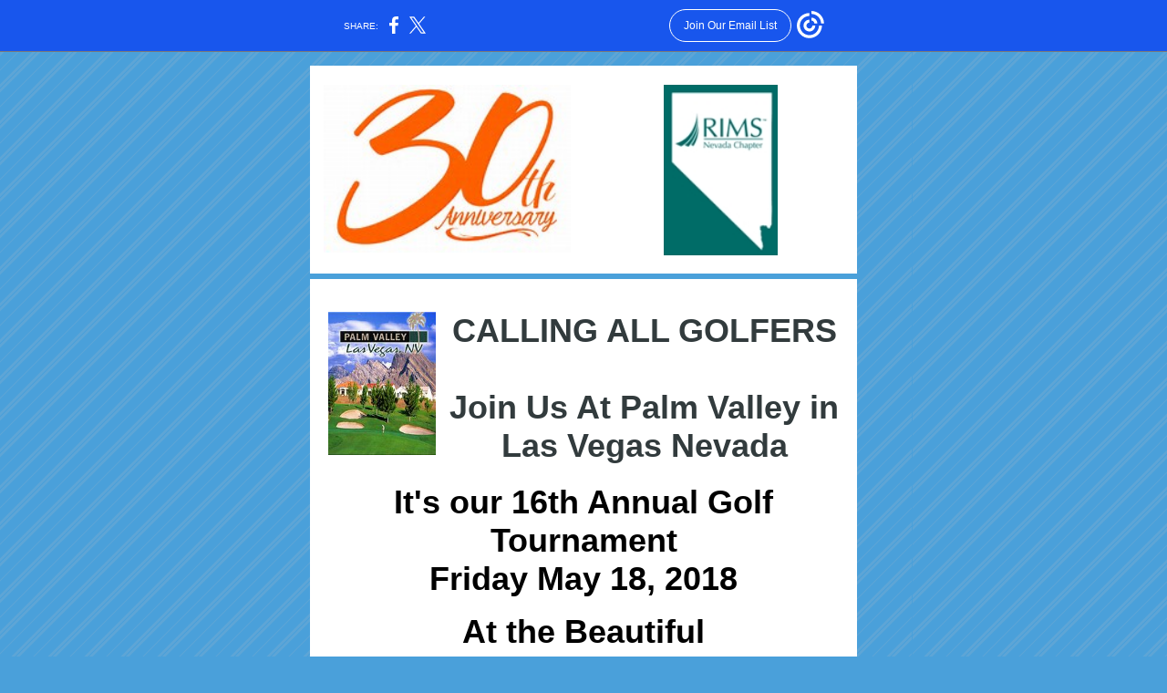

--- FILE ---
content_type: text/html; charset=utf-8
request_url: https://myemail.constantcontact.com/Calling-All-Golfers-16th-Annual-Golf-Tournament.html?soid=1112625045147&aid=2KGW5zCJ0BQ
body_size: 7607
content:
<!DOCTYPE html>
<html xmlns:fb="http://www.facebook.com/2008/fbml">
 <head> 
  <meta content="text/html; charset=UTF-8" http-equiv="Content-Type"> 
  <meta content="width=device-width, initial-scale=1.0" name="viewport">
  <meta content="text/html; charset=UTF-8" http-equiv="Content-Type"> 
  <meta content="width=device-width, initial-scale=1, maximum-scale=1" name="viewport"> 
  <!--[if gte mso 9]>
<style id="ol-styles">
/* OUTLOOK-SPECIFIC STYLES */
li {
text-indent: -1em;
padding: 0;
margin: 0;
line-height: 1.2;
}
ul, ol {
padding: 0;
margin: 0 0 0 40px;
}
p {
margin: 0;
padding: 0;
margin-bottom: 0;
}
sup {
font-size: 85% !important;
}
sub {
font-size: 85% !important;
}
</style>
<![endif]--> 
  <style data-premailer="ignore" id="template-styles-head">
.footer-main-width {
width: 610px!important;
max-width: 610px;
}
table {
border-collapse: collapse;
table-layout: fixed;
}
.bgimage {
table-layout: auto;
}
.preheader-container {
color: transparent;
display: none;
font-size: 1px;
line-height: 1px;
max-height: 0px;
max-width: 0px;
opacity: 0;
overflow: hidden;
}
/* LIST AND p STYLE OVERRIDES */
.editor-text p {
margin: 0;
padding: 0;
margin-bottom: 0;
}
.editor-text ul,
.editor-text ol {
padding: 0;
margin: 0 0 0 40px;
}
.editor-text li {
padding: 0;
margin: 0;
line-height: 1.2;
}
/* ==================================================
CLIENT/BROWSER SPECIFIC OVERRIDES
================================================== */
/* IE: correctly scale images with w/h attbs */
img {
-ms-interpolation-mode: bicubic;
}
/* Text Link Style Reset */
a {
text-decoration: underline;
}
/* iOS: Autolink styles inherited */
a[x-apple-data-detectors] {
text-decoration: underline !important;
font-size: inherit !important;
font-family: inherit !important;
font-weight: inherit !important;
line-height: inherit !important;
color: inherit !important;
}
/* FF/Chrome: Smooth font rendering */
.editor-text, .MainTextFullWidth {
-webkit-font-smoothing: antialiased;
-moz-osx-font-smoothing: grayscale;
}
/* Gmail/Web viewport fix */
u + .body .template-body {
width: 610px;
}
@media only screen and (max-width:480px) {
u + .body .template-body {
width: 100% !important;
}
}
/* Office365/Outlook.com image reset */
[office365] button, [office365] .divider-base div, [office365] .spacer-base div, [office365] .editor-image div { display: block !important; }
</style> 
  <style type="text/css">
@media only screen and (max-width:480px) {
table {
border-collapse: collapse;
}
.main-width {
width: 100% !important;
}
.mobile-hidden {
display: none !important;
}
td.OneColumnMobile {
display: block !important;
}
.OneColumnMobile {
width: 100% !important;
}
td.editor-col .editor-text {
padding-left: 20px !important; padding-right: 20px !important;
}
td.editor-col .editor-image.editor-image-hspace-on td {
padding-left: 20px !important; padding-right: 20px !important;
}
td.editor-col .editor-button-container {
padding-left: 20px !important; padding-right: 20px !important;
}
td.editor-col .editor-social td {
padding-left: 20px !important; padding-right: 20px !important;
}
td.editor-col .block-margin {
padding-left: 20px !important; padding-right: 20px !important;
}
td.editor-col td.block-margin .editor-text {
padding-left: 0px !important; padding-right: 0px !important;
}
td.editor-col td.block-margin .editor-image.editor-image-hspace-on td {
padding-left: 0px !important; padding-right: 0px !important;
}
td.editor-col td.block-margin .editor-button-container {
padding-left: 0px !important; padding-right: 0px !important;
}
td.editor-col td.block-margin .editor-social td {
padding-left: 0px !important; padding-right: 0px !important;
}
.editor-button td > table tr > td {
padding: 0px 0px 0px 0px !important;
}
.editor-button td > table tr > td td {
padding: 9px 15px 10px 15px !important;
}
.layout {
padding: 15px 9px 15px 9px !important;
}
.layout-container-border {
padding: 0px 0px 0px 0px !important;
}
.layout-container {
padding: 0px 0px 0px 0px !important;
}
.editor-image img {
width: auto !important; margin-left: auto !important; margin-right: auto !important;
}
.editor-image .image-cell {
padding-bottom: 15px !important;
}
.editor-text {
font-size: 16px !important;
}
.section-headline-text {
font-size: 24px !important;
}
.headline-text {
font-size: 24px !important;
}
.subheadline-text {
font-size: 20px !important;
}
.feature {
padding-top: 0px !important; padding-bottom: 0px !important;
}
.layout-outer {
padding: 0px 20px !important;
}
.feature-heading-text {
font-size: 20px !important;
}
.feature-text {
font-size: 16px !important;
}
.split.editor-col {
margin-top: 0px !important;
}
.split.editor-col ~ .split.editor-col {
margin-top: 10px !important;
}
.split-layout-margin {
padding: 0px 20px !important;
}
.article {
padding-top: 0px !important; padding-bottom: 0px !important;
}
.article-heading-text {
font-size: 20px !important;
}
.article-text {
font-size: 16px !important;
}
.social-text {
font-size: 14px !important;
}
.cpn-heading-text {
font-size: 28px !important;
}
.action-block .poll-answer {
width: 100% !important; display: block !important;
}
.action-block .poll-button {
width: 100% !important;
}
div.MobileFooter {
font-size: 11px !important;
}
td.FooterMobile {
padding: 0px 10px 0px 10px !important;
}
td.MainCenter {
width: 100% !important;
}
table.MainSide {
display: none !important;
}
img.MainSide {
display: none !important;
}
td.MainSide {
display: none !important;
}
.rsvp-button-inner {
padding: 0px 0px 10px 0px !important;
}
.rsvp-button-outer {
width: 100% !important; max-width: 100% !important;
}
.footer-main-width {
width: 100% !important;
}
.footer-mobile-hidden {
display: none !important;
}
.footer-mobile-hidden {
display: none !important;
}
.footer-column {
display: block !important;
}
}
@media only screen and (max-width:320px) {
.layout {
padding: 0px 0px 0px 0px !important;
}
}
</style>
  <title>Calling All Golfers 16th Annual Golf Tournament</title>
 <script type="text/javascript">
var __plink_targets = {
"linkedin.post": "https://s.rs6.net/t?sid=1112625045147&e=2KGW5zCJ0BQ&c=4&r=1",
"addthis.share": "https://s.rs6.net/t?sid=1112625045147&e=2KGW5zCJ0BQ&c=5&r=1",
"facebook.like": "https://s.rs6.net/t?sid=1112625045147&e=2KGW5zCJ0BQ&c=2&r=0",
"twitter.tweet": "https://s.rs6.net/t?sid=1112625045147&e=2KGW5zCJ0BQ&c=3&r=1",
"x.tweet": "https://s.rs6.net/t?sid=1112625045147&e=2KGW5zCJ0BQ&c=3&r=1",
"facebook.share": "https://s.rs6.net/t?sid=1112625045147&e=2KGW5zCJ0BQ&c=1&r=1",
"facebook.send": "https://s.rs6.net/t?sid=1112625045147&e=2KGW5zCJ0BQ&c=6&r=0",
"permalink.view": "https://s.rs6.net/t?sid=1112625045147&e=2KGW5zCJ0BQ&c=0&r=0"
};
</script>
<script type="text/javascript" src="https://myemail-op.constantcontact.com/page/js/campaignPage.js?soid=8ux6zgmab&visitorHost=https%3A%2F%2Fvisitor.constantcontact.com&pageName=Calling%20All%20Golfers%2016th%20Annual%20Golf%20Tournament"></script>
</head>
 <body align="center" bgcolor="#4aa0da" class="body" style="-ms-text-size-adjust: 100%; -webkit-text-size-adjust: 100%; background: #4aa0da; margin: 0px; min-width: 100%; padding: 0px; width: 100%;"> 
  <table border="0" cellpadding="0" cellspacing="0" class="template-body" style="min-width: 100%; text-align: center;" width="100%"> 
   <tbody>
    <tr> 
     <td class="preheader-container">
      <div> 
       <div id="preheader" style="color: transparent; display: none; font-size: 1px; line-height: 1px; max-height: 0px; max-width: 0px; opacity: 0; overflow: hidden;"> 
        <span data-entity-ref="preheader">Are you Ready for a Fun Day Networking and Golfing</span> 
       </div> 
      </div> </td> 
    </tr> 
    <tr> 
     <td align="center" class="template-shell-container"> 
      <div class="bgcolor" style="background: #4aa0da;">
       <!--[if gte mso 9]>
<v:background xmlns:v="urn:schemas-microsoft-com:vml" fill="t">
<v:fill type="tile" src="https://imgssl.constantcontact.com/letters/images/PT12217/BG_BS61566419.png" color="#4aa0da" ></v:fill>
</v:background>
<![endif]--> 
       <table background="https://imgssl.constantcontact.com/letters/images/PT12217/BG_BS61566419.png" border="0" cellpadding="0" cellspacing="0" class="bgimage" style="background: url('https://imgssl.constantcontact.com/letters/images/PT12217/BG_BS61566419.png') repeat top left;" width="100%"> 
        <tbody>
         <tr> 
          <td align="center"> 
           <table align="center" border="0" cellpadding="0" cellspacing="0" class="main-width" style="width: 610px;" width="610"> 
            <tbody>
             <tr> 
              <td align="center" class="layout" style="padding: 15px 5px;" valign="top"> 
               <table align="center" border="0" cellpadding="0" cellspacing="0" width="100%"> 
                <tbody>
                 <tr> 
                  <td align="center" bgcolor="#4aa0da" class="layout-container-border" style="background: #4aa0da; padding: 0px;" valign="top"> 
                   <table align="center" bgcolor="#4aa0da" border="0" cellpadding="0" cellspacing="0" style="background: #4aa0da;" width="100%"> 
                    <tbody>
                     <tr> 
                      <td align="center" bgcolor="#ffffff" class="layout-container" style="background: #ffffff; padding: 0;" valign="top"> 
                       <div class="">
                        <table border="0" cellpadding="0" cellspacing="0" class="galileo-ap-layout-editor" style="min-width: 100%;" width="100%"> 
                         <tbody>
                          <tr> 
                           <td align="left" class="spacer editor-col OneColumnMobile" valign="top" width="100%"> 
                            <div class="gl-contains-spacer"> 
                             <table border="0" cellpadding="0" cellspacing="0" class="editor-spacer" width="100%"> 
                              <tbody>
                               <tr> 
                                <td align="center" class="spacer-container" valign="top"> 
                                 <table border="0" cellpadding="0" cellspacing="0" width="100%"> 
                                  <tbody>
                                   <tr> 
                                    <td align="center" class="spacer-base" style="height: 1px; line-height: 1px; padding-bottom: 10px;" valign="top" width="100%"> 
                                     <div>
                                      <img alt="" border="0" height="1" hspace="0" src="https://imgssl.constantcontact.com/letters/images/sys/S.gif" style="display: block; height: 1px; width: 5px;" vspace="0" width="5">
                                     </div> </td> 
                                   </tr> 
                                  </tbody>
                                 </table> </td> 
                               </tr> 
                              </tbody>
                             </table>
                            </div> </td> 
                          </tr> 
                         </tbody>
                        </table>
                        <table border="0" cellpadding="0" cellspacing="0" class="galileo-ap-layout-editor" style="min-width: 100%;" width="100%"> 
                         <tbody>
                          <tr> 
                           <td align="left" class="logo editor-col OneColumnMobile" valign="top" width="50%">
                            <div>
                             <div class="column-resize-bar"> 
                              <span class="line"></span> 
                              <span class="grabber"></span> 
                             </div>
                            </div> 
                            <div class="gl-contains-image"> 
                             <table border="0" cellpadding="0" cellspacing="0" class="editor-image  editor-image-vspace-on" width="100%"> 
                              <tbody>
                               <tr> 
                                <td align="center" style="padding-bottom: 10px; padding-top: 10px;" valign="top"> 
                                 <div class="publish-container"> 
                                  <img alt="" border="0" class="" hspace="0" src="https://files.constantcontact.com/b9ede9d0301/30e64770-edec-4c8c-8148-54ce31f19b0d.jpg" style="display: block; height: auto !important; max-width: 100% !important;" vspace="0" width="271"> 
                                 </div> </td> 
                               </tr> 
                              </tbody>
                             </table>
                            </div> </td> 
                           <td align="left" class="logo editor-col OneColumnMobile" valign="top" width="50%"> 
                            <div class="gl-contains-image"> 
                             <table border="0" cellpadding="0" cellspacing="0" class="editor-image logo-container editor-image-vspace-on" width="100%"> 
                              <tbody>
                               <tr> 
                                <td align="center" style="padding-bottom: 10px; padding-top: 10px;" valign="top"> 
                                 <div class="publish-container"> 
                                  <img alt="" border="0" class="" hspace="0" src="https://files.constantcontact.com/b9ede9d0301/723d635f-b02c-4dec-b9bc-6328feee0f3e.jpg" style="display: block; height: auto; max-width: 100%;" vspace="0" width="125"> 
                                 </div> </td> 
                               </tr> 
                              </tbody>
                             </table>
                            </div> </td> 
                          </tr> 
                         </tbody>
                        </table>
                        <table border="0" cellpadding="0" cellspacing="0" class="galileo-ap-layout-editor" style="min-width: 100%;" width="100%"> 
                         <tbody>
                          <tr> 
                           <td align="left" class="divider-container editor-col OneColumnMobile" valign="top" width="100%"> 
                            <div class="gl-contains-divider"> 
                             <table border="0" cellpadding="0" cellspacing="0" class="editor-divider" style="min-width: 100%;" width="100%"> 
                              <tbody>
                               <tr> 
                                <td align="center" class="divider-container" valign="top"> 
                                 <table border="0" cellpadding="0" cellspacing="0" class="galileo-ap-content-editor" style="cursor: default; min-width: 100%;" width="100%"> 
                                  <tbody>
                                   <tr> 
                                    <td align="center" class="divider-base divider-solid" style="padding: 10px 0px;" valign="top" width="100%"> 
                                     <table align="center" border="0" cellpadding="0" cellspacing="0" style="height: 1px; min-width: 100%; width: 100%;"> 
                                      <tbody>
                                       <tr> 
                                        <td align="center" bgcolor="#4aa0da" height="1" style="background: #4aa0da; border-bottom-style: none; height: 1px; line-height: 1px; padding-bottom: 5px;"> 
                                         <div>
                                          <img alt="" border="0" height="1" hspace="0" src="https://imgssl.constantcontact.com/letters/images/sys/S.gif" style="display: block; height: 1px; width: 5px;" vspace="0" width="5">
                                         </div> </td> 
                                       </tr> 
                                      </tbody>
                                     </table> </td> 
                                   </tr> 
                                  </tbody>
                                 </table> </td> 
                               </tr> 
                              </tbody>
                             </table>
                            </div> </td> 
                          </tr> 
                         </tbody>
                        </table>
                        <table border="0" cellpadding="0" cellspacing="0" class="galileo-ap-layout-editor" style="min-width: 100%;" width="100%"> 
                         <tbody>
                          <tr> 
                           <td align="left" class="spacer editor-col OneColumnMobile" valign="top" width="100%"> 
                            <div class="gl-contains-spacer"> 
                             <table border="0" cellpadding="0" cellspacing="0" class="editor-spacer" width="100%"> 
                              <tbody>
                               <tr> 
                                <td align="center" class="spacer-container" valign="top"> 
                                 <table border="0" cellpadding="0" cellspacing="0" width="100%"> 
                                  <tbody>
                                   <tr> 
                                    <td align="center" class="spacer-base" style="height: 1px; line-height: 1px; padding-bottom: 15px;" valign="top" width="100%"> 
                                     <div>
                                      <img alt="" border="0" height="1" hspace="0" src="https://imgssl.constantcontact.com/letters/images/sys/S.gif" style="display: block; height: 1px; width: 5px;" vspace="0" width="5">
                                     </div> </td> 
                                   </tr> 
                                  </tbody>
                                 </table> </td> 
                               </tr> 
                              </tbody>
                             </table>
                            </div> </td> 
                          </tr> 
                         </tbody>
                        </table>
                        <table border="0" cellpadding="0" cellspacing="0" class="galileo-ap-layout-editor" style="min-width: 100%;" width="100%"> 
                         <tbody>
                          <tr> 
                           <td align="left" class="headline editor-col OneColumnMobile" valign="top" width="100%"> 
                            <div class="gl-contains-text"> 
                             <table border="0" cellpadding="0" cellspacing="0" width="100%"> 
                              <tbody>
                               <tr> 
                                <td align="left" class="editor-text headline-text" style="color: #323b3d; display: block; font-family: Arial, Verdana, Helvetica, sans-serif; font-size: 36px; font-weight: bold; padding: 10px 20px; text-align: center; word-wrap: break-word;" valign="top"> 
                                 <div>
                                  <table align="left" border="0" cellpadding="0" cellspacing="0" class="editor-image OneColumnMobile" style="mso-table-rspace: 5.75pt;"> 
                                   <tbody>
                                    <tr> 
                                     <td align="center" class="image-cell " style="padding: 0px;" valign="top"> 
                                      <div class="publish-container"> 
                                       <img alt="" border="0" class="" hspace="0" src="https://files.constantcontact.com/b9ede9d0301/322b9909-451c-40f8-9873-b2d7c75b5b02.jpg" style="display: block; height: auto !important; max-width: 100% !important;" vspace="0" width="118"> 
                                      </div> </td> 
                                     <td align="center" class="mobile-hidden" height="1" style="height: 1px; line-height: 1px; padding: 0px;" valign="top" width="15"> <img alt="" border="0" height="1" hspace="0" src="https://imgssl.constantcontact.com/letters/images/sys/S.gif" style="display: block; height: auto; max-width: 100%;" vspace="0" width="15"> </td> 
                                    </tr> 
                                    <tr> 
                                     <td align="center" class="mobile-hidden" height="5" style="height: 5px; line-height: 1px; padding: 0px;" valign="top"> <img alt="" border="0" height="5" hspace="0" src="https://imgssl.constantcontact.com/letters/images/sys/S.gif" style="display: block; height: auto; max-width: 100%;" vspace="0" width="1"> </td> 
                                     <td align="center" class="mobile-hidden" height="5" style="height: 1px; line-height: 1px; padding: 0px;" valign="top" width="5"> <img alt="" border="0" height="1" hspace="0" src="https://imgssl.constantcontact.com/letters/images/sys/S.gif" style="display: block; height: auto; max-width: 100%;" vspace="0" width="5"> </td> 
                                    </tr> 
                                   </tbody>
                                  </table>
                                 </div> 
                                 <div class="text-container galileo-ap-content-editor">
                                  <div>
                                   <div>
                                    CALLING ALL GOLFERS
                                   </div>
                                   <div>
                                    <br>
                                   </div>
                                   <div>
                                    Join Us At Palm Valley in Las Vegas Nevada
                                   </div>
                                  </div>
                                 </div> </td> 
                               </tr> 
                              </tbody>
                             </table>
                            </div> </td> 
                          </tr> 
                         </tbody>
                        </table>
                        <table border="0" cellpadding="0" cellspacing="0" class="galileo-ap-layout-editor" style="min-width: 100%;" width="100%"> 
                         <tbody>
                          <tr> 
                           <td align="left" class="center-text content editor-col OneColumnMobile" style="text-align: center;" valign="top" width="100%"> 
                            <div class="gl-contains-text"> 
                             <table border="0" cellpadding="0" cellspacing="0" width="100%"> 
                              <tbody>
                               <tr> 
                                <td align="left" class="editor-text center-text content-text" style="color: #777777; display: block; font-family: Arial, Verdana, Helvetica, sans-serif; font-size: 14px; padding: 10px 20px; text-align: center; word-wrap: break-word;" valign="top"> 
                                 <div></div> 
                                 <div class="text-container galileo-ap-content-editor">
                                  <div>
                                   <div>
                                    <span style="color: rgb(0, 0, 0); font-size: 36px; font-weight: bold;">It's our 16th Annual Golf Tournament</span>
                                   </div>
                                   <div>
                                    <span style="color: rgb(0, 0, 0); font-size: 36px; font-weight: bold;">Friday May 18, 2018</span>
                                   </div>
                                   <div>
                                    <br>
                                   </div>
                                   <div>
                                    <span style="color: rgb(0, 0, 0); font-size: 36px; font-weight: bold;">At the Beautiful</span>
                                   </div>
                                   <div>
                                    <br>
                                   </div>
                                   <div>
                                    <span style="color: rgb(0, 0, 0); font-size: 36px; font-weight: bold;">Palm Valley Golf Club</span>
                                   </div>
                                   <div>
                                    <br>
                                   </div>
                                   <div>
                                    <span style="color: rgb(56, 123, 55); font-size: 26px; font-weight: bold;">Join us for Breakfast and a </span>
                                   </div>
                                   <div>
                                    <span style="color: rgb(56, 123, 55); font-size: 26px; font-weight: bold;">SHOTGUN SCRAMBLE</span>
                                   </div>
                                   <div>
                                    <br>
                                   </div>
                                   <div>
                                    <span style="color: rgb(56, 123, 55); font-size: 36px; font-weight: bold;">﻿FRIDAY, MAY 18th, 2018</span>
                                   </div>
                                   <div>
                                    <span style="font-size: 11px;">&nbsp;</span>
                                   </div>
                                   <div>
                                    <span style="font-size: 13px;">&nbsp;</span>
                                   </div>
                                   <div>
                                    <span style="font-size: 13px;">&nbsp;</span>
                                   </div>
                                   <div>
                                    <span style="color: rgb(0, 0, 0); font-size: 24px; font-weight: bold;">Palm Valley Golf Club 9201 Del Webb Blvd. Las Vegas, NV&nbsp;89134</span>
                                   </div>
                                  </div>
                                 </div> </td> 
                               </tr> 
                              </tbody>
                             </table>
                            </div> </td> 
                          </tr> 
                         </tbody>
                        </table>
                        <table border="0" cellpadding="0" cellspacing="0" class="galileo-ap-layout-editor" style="min-width: 100%;" width="100%"> 
                         <tbody>
                          <tr> 
                           <td align="" class=" editor-col OneColumnMobile" valign="top" width="100%"> 
                            <div class="gl-contains-spacer"> 
                             <table border="0" cellpadding="0" cellspacing="0" class="editor-spacer" width="100%"> 
                              <tbody>
                               <tr> 
                                <td align="center" class="" valign="top"> 
                                 <table border="0" cellpadding="0" cellspacing="0" width="100%"> 
                                  <tbody>
                                   <tr> 
                                    <td align="center" class="spacer-base" style="height: 1px; line-height: 1px; padding-bottom: 30px;" valign="top" width="100%"> 
                                     <div>
                                      <img alt="" border="0" height="1" hspace="0" src="https://imgssl.constantcontact.com/letters/images/1101116784221/S.gif" style="display: block; height: 1px; width: 5px;" vspace="0" width="5">
                                     </div> </td> 
                                   </tr> 
                                  </tbody>
                                 </table> </td> 
                               </tr> 
                              </tbody>
                             </table>
                            </div> </td> 
                          </tr> 
                         </tbody>
                        </table>
                        <table border="0" cellpadding="0" cellspacing="0" class="galileo-ap-layout-editor" style="min-width: 100%;" width="100%"> 
                         <tbody>
                          <tr> 
                           <td align="left" bgcolor="#ffffff" class="feature-margin" style="background: #ffffff; padding: 0px 20px;" valign="top"> 
                            <table border="0" cellpadding="0" cellspacing="0" width="100%"> 
                             <tbody>
                              <tr> 
                               <td align="left" bgcolor="#eef2f9" class="feature editor-col OneColumnMobile" style="background: #eef2f9;" valign="top" width="100%"> 
                                <div class="gl-contains-text"> 
                                 <table border="0" cellpadding="0" cellspacing="0" width="100%"> 
                                  <tbody>
                                   <tr> 
                                    <td align="left" class="editor-text center-text feature-heading-text" style="color: #4aa0da; display: block; font-family: Arial, Verdana, Helvetica, sans-serif; font-size: 20px; font-weight: bold; padding: 10px 20px; text-align: center; word-wrap: break-word;" valign="top"> 
                                     <div></div> 
                                     <div class="text-container galileo-ap-content-editor">
                                      <div>
                                       <div>
                                        <span style="color: rgb(0, 0, 0); font-family: Arial, Verdana, Helvetica, sans-serif; font-size: 24px; font-style: normal; text-decoration: none;">PLAYER FEES:</span>
                                       </div>
                                      </div>
                                     </div> </td> 
                                   </tr> 
                                  </tbody>
                                 </table>
                                </div> 
                                <div class="gl-contains-text"> 
                                 <table border="0" cellpadding="0" cellspacing="0" width="100%"> 
                                  <tbody>
                                   <tr> 
                                    <td align="left" class="editor-text center-text feature-text" style="color: #777777; display: block; font-family: Arial, Verdana, Helvetica, sans-serif; font-size: 16px; padding: 10px 20px; text-align: center; word-wrap: break-word;" valign="top"> 
                                     <div></div> 
                                     <div class="text-container galileo-ap-content-editor">
                                      <div>
                                       <div>
                                        <span style="color: rgb(0, 0, 0); font-family: Arial, Verdana, Helvetica, sans-serif; font-size: 24px; font-style: normal; text-decoration: none;">$160 / Single Golfer</span>
                                       </div>
                                      </div>
                                     </div> </td> 
                                   </tr> 
                                  </tbody>
                                 </table>
                                </div> 
                                <div class="gl-contains-button"> 
                                 <table border="0" cellpadding="0" cellspacing="0" class="editor-button" style="min-width: 100%; width: 100%;" width="100%"> 
                                  <tbody>
                                   <tr> 
                                    <td class="editor-button-container " style="color: #FFFFFF; display: block; font-family: Arial, Verdana, Helvetica, sans-serif; font-size: 16px; font-weight: bold; padding: 10px 20px; text-decoration: none;"> 
                                     <table class="galileo-ap-content-editor" style="min-width: 100%; width: 100%;"> 
                                      <tbody>
                                       <tr> 
                                        <td align="center" class="MainTextFullWidthTD" style="color: #FFFFFF; display: block; font-family: Arial, Verdana, Helvetica, sans-serif; font-size: 16px; font-weight: bold; padding: 0px; text-decoration: none;" valign="top"> 
                                         <table bgcolor="#4aa0da" border="0" cellpadding="0" cellspacing="0" style="background: #4aa0da; border-radius: 5px; border-spacing: 0; border: none; min-width: initial; moz-border-radius: 5px; padding: 0; width: initial;"> 
                                          <tbody> 
                                           <tr> 
                                            <td align="center" class="MainTextFullWidthTD" style="color: #FFFFFF; display: block; font-family: Arial, Verdana, Helvetica, sans-serif; font-size: 16px; font-weight: bold; padding: 15px 25px 16px; text-decoration: none;" valign="top"> 
                                             <div> 
                                              <div class="MainTextFullWidth">
                                               <a href="https://www.paypal.com/cgi-bin/webscr?cmd=_s-xclick&amp;hosted_button_id=VDUXZPJA675D8" style="color: #FFFFFF; display: block; font-family: Arial, Verdana, Helvetica, sans-serif; font-size: 16px; font-weight: bold; text-decoration: none;">Click Here to Pay by PayPal for a Single Golfer Payment</a>
                                              </div> 
                                             </div> </td> 
                                           </tr> 
                                          </tbody> 
                                         </table> </td> 
                                       </tr> 
                                      </tbody>
                                     </table> </td> 
                                   </tr> 
                                  </tbody>
                                 </table>
                                </div> 
                                <div class="gl-contains-spacer"> 
                                 <table border="0" cellpadding="0" cellspacing="0" class="editor-spacer" width="100%"> 
                                  <tbody>
                                   <tr> 
                                    <td align="center" class="spacer-container" valign="top"> 
                                     <table border="0" cellpadding="0" cellspacing="0" width="100%"> 
                                      <tbody>
                                       <tr> 
                                        <td align="center" class="spacer-base" style="height: 1px; line-height: 1px; padding-bottom: 10px;" valign="top" width="100%"> 
                                         <div>
                                          <img alt="" border="0" height="1" hspace="0" src="https://imgssl.constantcontact.com/letters/images/sys/S.gif" style="display: block; height: 1px; width: 5px;" vspace="0" width="5">
                                         </div> </td> 
                                       </tr> 
                                      </tbody>
                                     </table> </td> 
                                   </tr> 
                                  </tbody>
                                 </table>
                                </div> </td> 
                              </tr> 
                             </tbody>
                            </table> </td> 
                          </tr> 
                         </tbody>
                        </table>
                        <table border="0" cellpadding="0" cellspacing="0" class="galileo-ap-layout-editor" style="min-width: 100%;" width="100%"> 
                         <tbody>
                          <tr> 
                           <td align="" class=" editor-col OneColumnMobile" valign="top" width="100%"> 
                            <div class="gl-contains-spacer"> 
                             <table border="0" cellpadding="0" cellspacing="0" class="editor-spacer" width="100%"> 
                              <tbody>
                               <tr> 
                                <td align="center" class="" valign="top"> 
                                 <table border="0" cellpadding="0" cellspacing="0" width="100%"> 
                                  <tbody>
                                   <tr> 
                                    <td align="center" class="spacer-base" style="height: 1px; line-height: 1px; padding-bottom: 30px;" valign="top" width="100%"> 
                                     <div>
                                      <img alt="" border="0" height="1" hspace="0" src="https://imgssl.constantcontact.com/letters/images/1101116784221/S.gif" style="display: block; height: 1px; width: 5px;" vspace="0" width="5">
                                     </div> </td> 
                                   </tr> 
                                  </tbody>
                                 </table> </td> 
                               </tr> 
                              </tbody>
                             </table>
                            </div> </td> 
                          </tr> 
                         </tbody>
                        </table>
                        <table border="0" cellpadding="0" cellspacing="0" class="galileo-ap-layout-editor" style="min-width: 100%;" width="100%"> 
                         <tbody>
                          <tr> 
                           <td align="left" bgcolor="#ffffff" class="feature-margin" style="background: #ffffff; padding: 0px 20px;" valign="top"> 
                            <table border="0" cellpadding="0" cellspacing="0" width="100%"> 
                             <tbody>
                              <tr> 
                               <td align="left" bgcolor="#eef2f9" class="feature editor-col OneColumnMobile" style="background: #eef2f9;" valign="top" width="100%"> 
                                <div class="gl-contains-text"> 
                                 <table border="0" cellpadding="0" cellspacing="0" width="100%"> 
                                  <tbody>
                                   <tr> 
                                    <td align="left" class="editor-text center-text feature-text" style="color: #777777; display: block; font-family: Arial, Verdana, Helvetica, sans-serif; font-size: 16px; padding: 10px 20px; text-align: center; word-wrap: break-word;" valign="top"> 
                                     <div></div> 
                                     <div class="text-container galileo-ap-content-editor">
                                      <div>
                                       <div>
                                        <span style="color: rgb(0, 0, 0); font-family: Arial, Verdana, Helvetica, sans-serif; font-size: 24px; font-style: normal; text-decoration: none;">$600 / Foursome</span>
                                       </div>
                                      </div>
                                     </div> </td> 
                                   </tr> 
                                  </tbody>
                                 </table>
                                </div> 
                                <div class="gl-contains-button"> 
                                 <table border="0" cellpadding="0" cellspacing="0" class="editor-button" style="min-width: 100%; width: 100%;" width="100%"> 
                                  <tbody>
                                   <tr> 
                                    <td class="editor-button-container " style="color: #FFFFFF; display: block; font-family: Arial, Verdana, Helvetica, sans-serif; font-size: 16px; font-weight: bold; padding: 10px 20px; text-decoration: none;"> 
                                     <table class="galileo-ap-content-editor" style="min-width: 100%; width: 100%;"> 
                                      <tbody>
                                       <tr> 
                                        <td align="center" class="MainTextFullWidthTD" style="color: #FFFFFF; display: block; font-family: Arial, Verdana, Helvetica, sans-serif; font-size: 16px; font-weight: bold; padding: 0px; text-decoration: none;" valign="top"> 
                                         <table bgcolor="#4aa0da" border="0" cellpadding="0" cellspacing="0" style="background: #4aa0da; border-radius: 5px; border-spacing: 0; border: none; min-width: initial; moz-border-radius: 5px; padding: 0; width: initial;"> 
                                          <tbody> 
                                           <tr> 
                                            <td align="center" class="MainTextFullWidthTD" style="color: #FFFFFF; display: block; font-family: Arial, Verdana, Helvetica, sans-serif; font-size: 16px; font-weight: bold; padding: 15px 25px 16px; text-decoration: none;" valign="top"> 
                                             <div> 
                                              <div class="MainTextFullWidth">
                                               <a href="https://www.paypal.com/cgi-bin/webscr?cmd=_s-xclick&amp;hosted_button_id=YNXVK752DDCYE" style="color: #FFFFFF; display: block; font-family: Arial, Verdana, Helvetica, sans-serif; font-size: 16px; font-weight: bold; text-decoration: none;">Click Here to Pay by PayPal for a Foursome</a>
                                              </div> 
                                             </div> </td> 
                                           </tr> 
                                          </tbody> 
                                         </table> </td> 
                                       </tr> 
                                      </tbody>
                                     </table> </td> 
                                   </tr> 
                                  </tbody>
                                 </table>
                                </div> 
                                <div class="gl-contains-spacer"> 
                                 <table border="0" cellpadding="0" cellspacing="0" class="editor-spacer" width="100%"> 
                                  <tbody>
                                   <tr> 
                                    <td align="center" class="spacer-container" valign="top"> 
                                     <table border="0" cellpadding="0" cellspacing="0" width="100%"> 
                                      <tbody>
                                       <tr> 
                                        <td align="center" class="spacer-base" style="height: 1px; line-height: 1px; padding-bottom: 10px;" valign="top" width="100%"> 
                                         <div>
                                          <img alt="" border="0" height="1" hspace="0" src="https://imgssl.constantcontact.com/letters/images/sys/S.gif" style="display: block; height: 1px; width: 5px;" vspace="0" width="5">
                                         </div> </td> 
                                       </tr> 
                                      </tbody>
                                     </table> </td> 
                                   </tr> 
                                  </tbody>
                                 </table>
                                </div> </td> 
                              </tr> 
                             </tbody>
                            </table> </td> 
                          </tr> 
                         </tbody>
                        </table>
                        <table border="0" cellpadding="0" cellspacing="0" class="galileo-ap-layout-editor" style="min-width: 100%;" width="100%"> 
                         <tbody>
                          <tr> 
                           <td align="" class=" editor-col OneColumnMobile" valign="top" width="100%"> 
                            <div class="gl-contains-spacer"> 
                             <table border="0" cellpadding="0" cellspacing="0" class="editor-spacer" width="100%"> 
                              <tbody>
                               <tr> 
                                <td align="center" class="" valign="top"> 
                                 <table border="0" cellpadding="0" cellspacing="0" width="100%"> 
                                  <tbody>
                                   <tr> 
                                    <td align="center" class="spacer-base" style="height: 1px; line-height: 1px; padding-bottom: 30px;" valign="top" width="100%"> 
                                     <div>
                                      <img alt="" border="0" height="1" hspace="0" src="https://imgssl.constantcontact.com/letters/images/1101116784221/S.gif" style="display: block; height: 1px; width: 5px;" vspace="0" width="5">
                                     </div> </td> 
                                   </tr> 
                                  </tbody>
                                 </table> </td> 
                               </tr> 
                              </tbody>
                             </table>
                            </div> </td> 
                          </tr> 
                         </tbody>
                        </table>
                        <table border="0" cellpadding="0" cellspacing="0" class="galileo-ap-layout-editor" style="min-width: 100%;" width="100%"> 
                         <tbody>
                          <tr> 
                           <td align="left" bgcolor="#ffffff" class="feature-margin" style="background: #ffffff; padding: 0px 20px;" valign="top"> 
                            <table border="0" cellpadding="0" cellspacing="0" width="100%"> 
                             <tbody>
                              <tr> 
                               <td align="left" bgcolor="#eef2f9" class="feature editor-col OneColumnMobile" style="background: #eef2f9;" valign="top" width="100%"> 
                                <div class="gl-contains-spacer"> 
                                 <table border="0" cellpadding="0" cellspacing="0" class="editor-spacer" width="100%"> 
                                  <tbody>
                                   <tr> 
                                    <td align="center" class="" valign="top"> 
                                     <table border="0" cellpadding="0" cellspacing="0" width="100%"> 
                                      <tbody>
                                       <tr> 
                                        <td align="center" class="spacer-base" style="height: 1px; line-height: 1px; padding-bottom: 30px;" valign="top" width="100%"> 
                                         <div>
                                          <img alt="" border="0" height="1" hspace="0" src="https://imgssl.constantcontact.com/letters/images/1101116784221/S.gif" style="display: block; height: 1px; width: 5px;" vspace="0" width="5">
                                         </div> </td> 
                                       </tr> 
                                      </tbody>
                                     </table> </td> 
                                   </tr> 
                                  </tbody>
                                 </table>
                                </div> 
                                <div class="gl-contains-text"> 
                                 <table border="0" cellpadding="0" cellspacing="0" width="100%"> 
                                  <tbody>
                                   <tr> 
                                    <td align="left" class="editor-text center-text feature-text" style="color: #777777; display: block; font-family: Arial, Verdana, Helvetica, sans-serif; font-size: 16px; padding: 10px 20px; text-align: center; word-wrap: break-word;" valign="top"> 
                                     <div></div> 
                                     <div class="text-container galileo-ap-content-editor">
                                      <div>
                                       <div>
                                        <span style="color: rgb(0, 0, 0); font-family: Arial, Verdana, Helvetica, sans-serif; font-size: 24px; font-style: normal; text-decoration: none;">Not a Golfer?</span>
                                       </div>
                                       <div>
                                        <span style="color: rgb(0, 0, 0); font-family: Arial, Verdana, Helvetica, sans-serif; font-size: 24px; font-style: normal; text-decoration: none;">﻿Just want to Join the Fun for a Great BBQ</span>
                                       </div>
                                       <div>
                                        <span style="color: rgb(0, 0, 0); font-family: Arial, Verdana, Helvetica, sans-serif; font-size: 24px; font-style: normal; text-decoration: none;">Being Served by the Famous Road Kill Grill</span>
                                       </div>
                                       <div>
                                        <span style="color: rgb(0, 0, 0); font-family: Arial, Verdana, Helvetica, sans-serif; font-size: 24px; font-style: normal; text-decoration: none;">It's just $40</span>
                                       </div>
                                      </div>
                                     </div> </td> 
                                   </tr> 
                                  </tbody>
                                 </table>
                                </div> 
                                <div class="gl-contains-button"> 
                                 <table border="0" cellpadding="0" cellspacing="0" class="editor-button" style="min-width: 100%; width: 100%;" width="100%"> 
                                  <tbody>
                                   <tr> 
                                    <td class="editor-button-container " style="color: #FFFFFF; display: block; font-family: Arial, Verdana, Helvetica, sans-serif; font-size: 16px; font-weight: bold; padding: 10px 20px; text-decoration: none;"> 
                                     <table class="galileo-ap-content-editor" style="min-width: 100%; width: 100%;"> 
                                      <tbody>
                                       <tr> 
                                        <td align="center" class="MainTextFullWidthTD" style="color: #FFFFFF; display: block; font-family: Arial, Verdana, Helvetica, sans-serif; font-size: 16px; font-weight: bold; padding: 0px; text-decoration: none;" valign="top"> 
                                         <table bgcolor="#4aa0da" border="0" cellpadding="0" cellspacing="0" style="background: #4aa0da; border-radius: 5px; border-spacing: 0; border: none; min-width: initial; moz-border-radius: 5px; padding: 0; width: initial;"> 
                                          <tbody> 
                                           <tr> 
                                            <td align="center" class="MainTextFullWidthTD" style="color: #FFFFFF; display: block; font-family: Arial, Verdana, Helvetica, sans-serif; font-size: 16px; font-weight: bold; padding: 15px 25px 16px; text-decoration: none;" valign="top"> 
                                             <div> 
                                              <div class="MainTextFullWidth">
                                               <a href="https://www.paypal.com/cgi-bin/webscr?cmd=_s-xclick&amp;hosted_button_id=6LJZB5WYXXPSA" style="color: #FFFFFF; display: block; font-family: Arial, Verdana, Helvetica, sans-serif; font-size: 16px; font-weight: bold; text-decoration: none;">Click Here to Pay by PayPal For just Lunch</a>
                                              </div> 
                                             </div> </td> 
                                           </tr> 
                                          </tbody> 
                                         </table> </td> 
                                       </tr> 
                                      </tbody>
                                     </table> </td> 
                                   </tr> 
                                  </tbody>
                                 </table>
                                </div> 
                                <div class="gl-contains-spacer"> 
                                 <table border="0" cellpadding="0" cellspacing="0" class="editor-spacer" width="100%"> 
                                  <tbody>
                                   <tr> 
                                    <td align="center" class="spacer-container" valign="top"> 
                                     <table border="0" cellpadding="0" cellspacing="0" width="100%"> 
                                      <tbody>
                                       <tr> 
                                        <td align="center" class="spacer-base" style="height: 1px; line-height: 1px; padding-bottom: 10px;" valign="top" width="100%"> 
                                         <div>
                                          <img alt="" border="0" height="1" hspace="0" src="https://imgssl.constantcontact.com/letters/images/sys/S.gif" style="display: block; height: 1px; width: 5px;" vspace="0" width="5">
                                         </div> </td> 
                                       </tr> 
                                      </tbody>
                                     </table> </td> 
                                   </tr> 
                                  </tbody>
                                 </table>
                                </div> </td> 
                              </tr> 
                             </tbody>
                            </table> </td> 
                          </tr> 
                         </tbody>
                        </table>
                        <table border="0" cellpadding="0" cellspacing="0" class="galileo-ap-layout-editor" style="min-width: 100%;" width="100%"> 
                         <tbody>
                          <tr> 
                           <td align="" class=" editor-col OneColumnMobile" valign="top" width="100%"> 
                            <div class="gl-contains-spacer"> 
                             <table border="0" cellpadding="0" cellspacing="0" class="editor-spacer" width="100%"> 
                              <tbody>
                               <tr> 
                                <td align="center" class="" valign="top"> 
                                 <table border="0" cellpadding="0" cellspacing="0" width="100%"> 
                                  <tbody>
                                   <tr> 
                                    <td align="center" class="spacer-base" style="height: 1px; line-height: 1px; padding-bottom: 30px;" valign="top" width="100%"> 
                                     <div>
                                      <img alt="" border="0" height="1" hspace="0" src="https://imgssl.constantcontact.com/letters/images/1101116784221/S.gif" style="display: block; height: 1px; width: 5px;" vspace="0" width="5">
                                     </div> </td> 
                                   </tr> 
                                  </tbody>
                                 </table> </td> 
                               </tr> 
                              </tbody>
                             </table>
                            </div> 
                            <div class="gl-contains-text"> 
                             <table border="0" cellpadding="0" cellspacing="0" width="100%"> 
                              <tbody>
                               <tr> 
                                <td align="left" class="editor-text " style="color: #777777; display: block; font-family: Arial, Verdana, Helvetica, sans-serif; font-size: 14px; padding: 10px 20px; text-align: left; word-wrap: break-word;" valign="top"> 
                                 <div></div> 
                                 <div class="text-container galileo-ap-content-editor">
                                  <div>
                                   <div align="center" style="text-align: center;">
                                    <span style="color: rgb(0, 0, 0); font-size: 24px; font-weight: bold;">Please complete the form below to register</span>
                                   </div>
                                   <div>
                                    <br>
                                   </div>
                                   <div align="center" style="text-align: center;">
                                    <span style="color: rgb(0, 0, 0); font-size: 24px; font-weight: bold;">Deadline to Register: May11th</span>
                                   </div>
                                   <div>
                                    <br>
                                   </div>
                                   <div>
                                    <br>
                                   </div>
                                   <div align="center" style="text-align: center;">
                                    <span style="color: rgb(0, 0, 0); font-size: 36px; font-weight: bold; text-decoration: underline;">SCHEDULE OF EVENTS</span>
                                   </div>
                                   <div>
                                    <br>
                                   </div>
                                   <div>
                                    <span style="color: rgb(0, 0, 0); font-size: 24px; font-weight: bold;">6:00am: Registration</span>
                                   </div>
                                   <div>
                                    <br>
                                   </div>
                                   <div>
                                    <span style="color: rgb(0, 0, 0); font-size: 24px; font-weight: bold;">6:00-6:15 am: Hole Sponsors Lead Out</span>
                                   </div>
                                   <div>
                                    <br>
                                   </div>
                                   <div>
                                    <span style="color: rgb(0, 0, 0); font-size: 24px; font-weight: bold;">7:30 am: Shotgun Start</span>
                                   </div>
                                   <div>
                                    <br>
                                   </div>
                                   <div>
                                    <span style="color: rgb(0, 0, 0); font-size: 24px; font-weight: bold;">1:00 pm: Barbecue and Awards Luncheon</span>
                                   </div>
                                   <div>
                                    <br>
                                   </div>
                                   <div>
                                    <br>
                                   </div>
                                   <div>
                                    <br>
                                   </div>
                                   <div>
                                    <br>
                                   </div>
                                   <div>
                                    <span style="color: rgb(0, 0, 0); font-size: 24px; font-weight: bold;">Just in Case you would like to become a Sponsor Please see the Sponsorships below:</span>
                                   </div>
                                   <div>
                                    <br>
                                   </div>
                                  </div>
                                 </div> </td> 
                               </tr> 
                              </tbody>
                             </table>
                            </div> 
                            <div class="gl-contains-image"> 
                             <table border="0" cellpadding="0" cellspacing="0" class="editor-image  editor-image-vspace-on" width="100%"> 
                              <tbody>
                               <tr> 
                                <td align="center" style="padding-bottom: 10px; padding-top: 10px;" valign="top"> 
                                 <div class="publish-container"> 
                                  <img alt="" border="0" class="" hspace="0" src="https://files.constantcontact.com/b9ede9d0301/1fb9683a-263f-4179-8e2c-685b98770873.png" style="display: block; height: auto !important; max-width: 100% !important;" vspace="0" width="216"> 
                                 </div> </td> 
                               </tr> 
                              </tbody>
                             </table>
                            </div> </td> 
                          </tr> 
                         </tbody>
                        </table>
                        <table border="0" cellpadding="0" cellspacing="0" class="galileo-ap-layout-editor" style="min-width: 100%;" width="100%"> 
                         <tbody>
                          <tr> 
                           <td align="left" bgcolor="#ffffff" class="feature-margin" style="background: #ffffff; padding: 0px 20px;" valign="top"> 
                            <table border="0" cellpadding="0" cellspacing="0" width="100%"> 
                             <tbody>
                              <tr> 
                               <td align="left" bgcolor="#eef2f9" class="feature editor-col OneColumnMobile" style="background: #eef2f9;" valign="top" width="100%"> 
                                <div class="gl-contains-text"> 
                                 <table border="0" cellpadding="0" cellspacing="0" width="100%"> 
                                  <tbody>
                                   <tr> 
                                    <td align="left" class="editor-text center-text feature-heading-text" style="color: #4aa0da; display: block; font-family: Arial, Verdana, Helvetica, sans-serif; font-size: 20px; font-weight: bold; padding: 10px 20px; text-align: center; word-wrap: break-word;" valign="top"> 
                                     <div></div> 
                                     <div class="text-container galileo-ap-content-editor">
                                      <div>
                                       <div>
                                        <span style="font-size: 32px;">$400</span>
                                       </div>
                                      </div>
                                     </div> </td> 
                                   </tr> 
                                  </tbody>
                                 </table>
                                </div> 
                                <div class="gl-contains-text"> 
                                 <table border="0" cellpadding="0" cellspacing="0" width="100%"> 
                                  <tbody>
                                   <tr> 
                                    <td align="left" class="editor-text center-text feature-text" style="color: #777777; display: block; font-family: Arial, Verdana, Helvetica, sans-serif; font-size: 16px; padding: 10px 20px; text-align: center; word-wrap: break-word;" valign="top"> 
                                     <div></div> 
                                     <div class="text-container galileo-ap-content-editor">
                                      <div>
                                       <div>
                                        Breakfast Bar
                                       </div>
                                       <div>
                                        Includes: Signage at Breakfast Bar, 1 Lunch
                                       </div>
                                      </div>
                                     </div> </td> 
                                   </tr> 
                                  </tbody>
                                 </table>
                                </div> 
                                <div class="gl-contains-button"> 
                                 <table border="0" cellpadding="0" cellspacing="0" class="editor-button" style="min-width: 100%; width: 100%;" width="100%"> 
                                  <tbody>
                                   <tr> 
                                    <td class="editor-button-container " style="color: #FFFFFF; display: block; font-family: Arial, Verdana, Helvetica, sans-serif; font-size: 16px; font-weight: bold; padding: 10px 20px; text-decoration: none;"> 
                                     <table class="galileo-ap-content-editor" style="min-width: 100%; width: 100%;"> 
                                      <tbody>
                                       <tr> 
                                        <td align="center" class="MainTextFullWidthTD" style="color: #FFFFFF; display: block; font-family: Arial, Verdana, Helvetica, sans-serif; font-size: 16px; font-weight: bold; padding: 0px; text-decoration: none;" valign="top"> 
                                         <table bgcolor="#4aa0da" border="0" cellpadding="0" cellspacing="0" style="background: #4aa0da; border-radius: 5px; border-spacing: 0; border: none; min-width: initial; moz-border-radius: 5px; padding: 0; width: initial;"> 
                                          <tbody> 
                                           <tr> 
                                            <td align="center" class="MainTextFullWidthTD" style="color: #FFFFFF; display: block; font-family: Arial, Verdana, Helvetica, sans-serif; font-size: 16px; font-weight: bold; padding: 15px 25px 16px; text-decoration: none;" valign="top"> 
                                             <div> 
                                              <div class="MainTextFullWidth">
                                               <a href="https://www.paypal.com/cgi-bin/webscr?cmd=_s-xclick&amp;hosted_button_id=78UXQCQKEJGVA" style="color: #FFFFFF; display: block; font-family: Arial, Verdana, Helvetica, sans-serif; font-size: 16px; font-weight: bold; text-decoration: none;">Click Here to Pay By PayPal For Breakfast Sponsorship</a>
                                              </div> 
                                             </div> </td> 
                                           </tr> 
                                          </tbody> 
                                         </table> </td> 
                                       </tr> 
                                      </tbody>
                                     </table> </td> 
                                   </tr> 
                                  </tbody>
                                 </table>
                                </div> 
                                <div class="gl-contains-spacer"> 
                                 <table border="0" cellpadding="0" cellspacing="0" class="editor-spacer" width="100%"> 
                                  <tbody>
                                   <tr> 
                                    <td align="center" class="spacer-container" valign="top"> 
                                     <table border="0" cellpadding="0" cellspacing="0" width="100%"> 
                                      <tbody>
                                       <tr> 
                                        <td align="center" class="spacer-base" style="height: 1px; line-height: 1px; padding-bottom: 10px;" valign="top" width="100%"> 
                                         <div>
                                          <img alt="" border="0" height="1" hspace="0" src="https://imgssl.constantcontact.com/letters/images/sys/S.gif" style="display: block; height: 1px; width: 5px;" vspace="0" width="5">
                                         </div> </td> 
                                       </tr> 
                                      </tbody>
                                     </table> </td> 
                                   </tr> 
                                  </tbody>
                                 </table>
                                </div> </td> 
                              </tr> 
                             </tbody>
                            </table> </td> 
                          </tr> 
                         </tbody>
                        </table>
                        <table border="0" cellpadding="0" cellspacing="0" class="galileo-ap-layout-editor" style="min-width: 100%;" width="100%"> 
                         <tbody>
                          <tr> 
                           <td align="" class=" editor-col OneColumnMobile" valign="top" width="100%"> 
                            <div class="gl-contains-spacer"> 
                             <table border="0" cellpadding="0" cellspacing="0" class="editor-spacer" width="100%"> 
                              <tbody>
                               <tr> 
                                <td align="center" class="" valign="top"> 
                                 <table border="0" cellpadding="0" cellspacing="0" width="100%"> 
                                  <tbody>
                                   <tr> 
                                    <td align="center" class="spacer-base" style="height: 1px; line-height: 1px; padding-bottom: 30px;" valign="top" width="100%"> 
                                     <div>
                                      <img alt="" border="0" height="1" hspace="0" src="https://imgssl.constantcontact.com/letters/images/1101116784221/S.gif" style="display: block; height: 1px; width: 5px;" vspace="0" width="5">
                                     </div> </td> 
                                   </tr> 
                                  </tbody>
                                 </table> </td> 
                               </tr> 
                              </tbody>
                             </table>
                            </div> </td> 
                          </tr> 
                         </tbody>
                        </table>
                        <table border="0" cellpadding="0" cellspacing="0" class="galileo-ap-layout-editor" style="min-width: 100%;" width="100%"> 
                         <tbody>
                          <tr> 
                           <td align="left" bgcolor="#ffffff" class="feature-margin" style="background: #ffffff; padding: 0px 20px;" valign="top"> 
                            <table border="0" cellpadding="0" cellspacing="0" width="100%"> 
                             <tbody>
                              <tr> 
                               <td align="left" bgcolor="#eef2f9" class="feature editor-col OneColumnMobile" style="background: #eef2f9;" valign="top" width="100%"> 
                                <div class="gl-contains-text"> 
                                 <table border="0" cellpadding="0" cellspacing="0" width="100%"> 
                                  <tbody>
                                   <tr> 
                                    <td align="left" class="editor-text center-text feature-heading-text" style="color: #4aa0da; display: block; font-family: Arial, Verdana, Helvetica, sans-serif; font-size: 20px; font-weight: bold; padding: 10px 20px; text-align: center; word-wrap: break-word;" valign="top"> 
                                     <div></div> 
                                     <div class="text-container galileo-ap-content-editor">
                                      <div>
                                       <div>
                                        <span style="font-size: 32px;">$500</span>
                                       </div>
                                      </div>
                                     </div> </td> 
                                   </tr> 
                                  </tbody>
                                 </table>
                                </div> 
                                <div class="gl-contains-text"> 
                                 <table border="0" cellpadding="0" cellspacing="0" width="100%"> 
                                  <tbody>
                                   <tr> 
                                    <td align="left" class="editor-text center-text feature-text" style="color: #777777; display: block; font-family: Arial, Verdana, Helvetica, sans-serif; font-size: 16px; padding: 10px 20px; text-align: center; word-wrap: break-word;" valign="top"> 
                                     <div></div> 
                                     <div class="text-container galileo-ap-content-editor">
                                      <div>
                                       <div>
                                        Hole In One
                                       </div>
                                       <div>
                                        Includes: TABLE ON HOLE, SIGNAGE, 2 LUNCHES
                                       </div>
                                      </div>
                                     </div> </td> 
                                   </tr> 
                                  </tbody>
                                 </table>
                                </div> 
                                <div class="gl-contains-button"> 
                                 <table border="0" cellpadding="0" cellspacing="0" class="editor-button" style="min-width: 100%; width: 100%;" width="100%"> 
                                  <tbody>
                                   <tr> 
                                    <td class="editor-button-container " style="color: #FFFFFF; display: block; font-family: Arial, Verdana, Helvetica, sans-serif; font-size: 16px; font-weight: bold; padding: 10px 20px; text-decoration: none;"> 
                                     <table class="galileo-ap-content-editor" style="min-width: 100%; width: 100%;"> 
                                      <tbody>
                                       <tr> 
                                        <td align="center" class="MainTextFullWidthTD" style="color: #FFFFFF; display: block; font-family: Arial, Verdana, Helvetica, sans-serif; font-size: 16px; font-weight: bold; padding: 0px; text-decoration: none;" valign="top"> 
                                         <table bgcolor="#4aa0da" border="0" cellpadding="0" cellspacing="0" style="background: #4aa0da; border-radius: 5px; border-spacing: 0; border: none; min-width: initial; moz-border-radius: 5px; padding: 0; width: initial;"> 
                                          <tbody> 
                                           <tr> 
                                            <td align="center" class="MainTextFullWidthTD" style="color: #FFFFFF; display: block; font-family: Arial, Verdana, Helvetica, sans-serif; font-size: 16px; font-weight: bold; padding: 15px 25px 16px; text-decoration: none;" valign="top"> 
                                             <div> 
                                              <div class="MainTextFullWidth">
                                               <a href="https://www.paypal.com/cgi-bin/webscr?cmd=_s-xclick&amp;hosted_button_id=9EX8PHGTHFDY6" style="color: #FFFFFF; display: block; font-family: Arial, Verdana, Helvetica, sans-serif; font-size: 16px; font-weight: bold; text-decoration: none;">Click Here to Pay by PayPal for the Hole In One</a>
                                              </div> 
                                             </div> </td> 
                                           </tr> 
                                          </tbody> 
                                         </table> </td> 
                                       </tr> 
                                      </tbody>
                                     </table> </td> 
                                   </tr> 
                                  </tbody>
                                 </table>
                                </div> 
                                <div class="gl-contains-spacer"> 
                                 <table border="0" cellpadding="0" cellspacing="0" class="editor-spacer" width="100%"> 
                                  <tbody>
                                   <tr> 
                                    <td align="center" class="spacer-container" valign="top"> 
                                     <table border="0" cellpadding="0" cellspacing="0" width="100%"> 
                                      <tbody>
                                       <tr> 
                                        <td align="center" class="spacer-base" style="height: 1px; line-height: 1px; padding-bottom: 10px;" valign="top" width="100%"> 
                                         <div>
                                          <img alt="" border="0" height="1" hspace="0" src="https://imgssl.constantcontact.com/letters/images/sys/S.gif" style="display: block; height: 1px; width: 5px;" vspace="0" width="5">
                                         </div> </td> 
                                       </tr> 
                                      </tbody>
                                     </table> </td> 
                                   </tr> 
                                  </tbody>
                                 </table>
                                </div> </td> 
                              </tr> 
                             </tbody>
                            </table> </td> 
                          </tr> 
                         </tbody>
                        </table>
                        <table border="0" cellpadding="0" cellspacing="0" class="galileo-ap-layout-editor" style="min-width: 100%;" width="100%"> 
                         <tbody>
                          <tr> 
                           <td align="" class=" editor-col OneColumnMobile" valign="top" width="100%"> 
                            <div class="gl-contains-spacer"> 
                             <table border="0" cellpadding="0" cellspacing="0" class="editor-spacer" width="100%"> 
                              <tbody>
                               <tr> 
                                <td align="center" class="" valign="top"> 
                                 <table border="0" cellpadding="0" cellspacing="0" width="100%"> 
                                  <tbody>
                                   <tr> 
                                    <td align="center" class="spacer-base" style="height: 1px; line-height: 1px; padding-bottom: 30px;" valign="top" width="100%"> 
                                     <div>
                                      <img alt="" border="0" height="1" hspace="0" src="https://imgssl.constantcontact.com/letters/images/1101116784221/S.gif" style="display: block; height: 1px; width: 5px;" vspace="0" width="5">
                                     </div> </td> 
                                   </tr> 
                                  </tbody>
                                 </table> </td> 
                               </tr> 
                              </tbody>
                             </table>
                            </div> </td> 
                          </tr> 
                         </tbody>
                        </table>
                        <table border="0" cellpadding="0" cellspacing="0" class="galileo-ap-layout-editor" style="min-width: 100%;" width="100%"> 
                         <tbody>
                          <tr> 
                           <td align="left" bgcolor="#ffffff" class="feature-margin" style="background: #ffffff; padding: 0px 20px;" valign="top"> 
                            <table border="0" cellpadding="0" cellspacing="0" width="100%"> 
                             <tbody>
                              <tr> 
                               <td align="left" bgcolor="#eef2f9" class="feature editor-col OneColumnMobile" style="background: #eef2f9;" valign="top" width="100%"> 
                                <div class="gl-contains-text"> 
                                 <table border="0" cellpadding="0" cellspacing="0" width="100%"> 
                                  <tbody>
                                   <tr> 
                                    <td align="left" class="editor-text center-text feature-heading-text" style="color: #4aa0da; display: block; font-family: Arial, Verdana, Helvetica, sans-serif; font-size: 20px; font-weight: bold; padding: 10px 20px; text-align: center; word-wrap: break-word;" valign="top"> 
                                     <div></div> 
                                     <div class="text-container galileo-ap-content-editor">
                                      <div>
                                       <div>
                                        <span style="font-size: 32px;">$500</span>
                                       </div>
                                      </div>
                                     </div> </td> 
                                   </tr> 
                                  </tbody>
                                 </table>
                                </div> 
                                <div class="gl-contains-text"> 
                                 <table border="0" cellpadding="0" cellspacing="0" width="100%"> 
                                  <tbody>
                                   <tr> 
                                    <td align="left" class="editor-text center-text feature-text" style="color: #777777; display: block; font-family: Arial, Verdana, Helvetica, sans-serif; font-size: 16px; padding: 10px 20px; text-align: center; word-wrap: break-word;" valign="top"> 
                                     <div></div> 
                                     <div class="text-container galileo-ap-content-editor">
                                      <div>
                                       <div>
                                        Longest Drive
                                       </div>
                                       <div>
                                        Includes: TABLE ON HOLE, SIGNAGE, 2 LUNCHES
                                       </div>
                                      </div>
                                     </div> </td> 
                                   </tr> 
                                  </tbody>
                                 </table>
                                </div> 
                                <div class="gl-contains-button"> 
                                 <table border="0" cellpadding="0" cellspacing="0" class="editor-button" style="min-width: 100%; width: 100%;" width="100%"> 
                                  <tbody>
                                   <tr> 
                                    <td class="editor-button-container " style="color: #FFFFFF; display: block; font-family: Arial, Verdana, Helvetica, sans-serif; font-size: 16px; font-weight: bold; padding: 10px 20px; text-decoration: none;"> 
                                     <table class="galileo-ap-content-editor" style="min-width: 100%; width: 100%;"> 
                                      <tbody>
                                       <tr> 
                                        <td align="center" class="MainTextFullWidthTD" style="color: #FFFFFF; display: block; font-family: Arial, Verdana, Helvetica, sans-serif; font-size: 16px; font-weight: bold; padding: 0px; text-decoration: none;" valign="top"> 
                                         <table bgcolor="#4aa0da" border="0" cellpadding="0" cellspacing="0" style="background: #4aa0da; border-radius: 5px; border-spacing: 0; border: none; min-width: initial; moz-border-radius: 5px; padding: 0; width: initial;"> 
                                          <tbody> 
                                           <tr> 
                                            <td align="center" class="MainTextFullWidthTD" style="color: #FFFFFF; display: block; font-family: Arial, Verdana, Helvetica, sans-serif; font-size: 16px; font-weight: bold; padding: 15px 25px 16px; text-decoration: none;" valign="top"> 
                                             <div> 
                                              <div class="MainTextFullWidth">
                                               <a href="https://www.paypal.com/cgi-bin/webscr?cmd=_s-xclick&amp;hosted_button_id=9EX8PHGTHFDY6" style="color: #FFFFFF; display: block; font-family: Arial, Verdana, Helvetica, sans-serif; font-size: 16px; font-weight: bold; text-decoration: none;">Click Here to Pay by PayPal for the Longest Drive</a>
                                              </div> 
                                             </div> </td> 
                                           </tr> 
                                          </tbody> 
                                         </table> </td> 
                                       </tr> 
                                      </tbody>
                                     </table> </td> 
                                   </tr> 
                                  </tbody>
                                 </table>
                                </div> 
                                <div class="gl-contains-spacer"> 
                                 <table border="0" cellpadding="0" cellspacing="0" class="editor-spacer" width="100%"> 
                                  <tbody>
                                   <tr> 
                                    <td align="center" class="spacer-container" valign="top"> 
                                     <table border="0" cellpadding="0" cellspacing="0" width="100%"> 
                                      <tbody>
                                       <tr> 
                                        <td align="center" class="spacer-base" style="height: 1px; line-height: 1px; padding-bottom: 10px;" valign="top" width="100%"> 
                                         <div>
                                          <img alt="" border="0" height="1" hspace="0" src="https://imgssl.constantcontact.com/letters/images/sys/S.gif" style="display: block; height: 1px; width: 5px;" vspace="0" width="5">
                                         </div> </td> 
                                       </tr> 
                                      </tbody>
                                     </table> </td> 
                                   </tr> 
                                  </tbody>
                                 </table>
                                </div> </td> 
                              </tr> 
                             </tbody>
                            </table> </td> 
                          </tr> 
                         </tbody>
                        </table>
                        <table border="0" cellpadding="0" cellspacing="0" class="galileo-ap-layout-editor" style="min-width: 100%;" width="100%"> 
                         <tbody>
                          <tr> 
                           <td align="" class=" editor-col OneColumnMobile" valign="top" width="100%"> 
                            <div class="gl-contains-spacer"> 
                             <table border="0" cellpadding="0" cellspacing="0" class="editor-spacer" width="100%"> 
                              <tbody>
                               <tr> 
                                <td align="center" class="" valign="top"> 
                                 <table border="0" cellpadding="0" cellspacing="0" width="100%"> 
                                  <tbody>
                                   <tr> 
                                    <td align="center" class="spacer-base" style="height: 1px; line-height: 1px; padding-bottom: 30px;" valign="top" width="100%"> 
                                     <div>
                                      <img alt="" border="0" height="1" hspace="0" src="https://imgssl.constantcontact.com/letters/images/1101116784221/S.gif" style="display: block; height: 1px; width: 5px;" vspace="0" width="5">
                                     </div> </td> 
                                   </tr> 
                                  </tbody>
                                 </table> </td> 
                               </tr> 
                              </tbody>
                             </table>
                            </div> </td> 
                          </tr> 
                         </tbody>
                        </table>
                        <table border="0" cellpadding="0" cellspacing="0" class="galileo-ap-layout-editor" style="min-width: 100%;" width="100%"> 
                         <tbody>
                          <tr> 
                           <td align="left" bgcolor="#ffffff" class="feature-margin" style="background: #ffffff; padding: 0px 20px;" valign="top"> 
                            <table border="0" cellpadding="0" cellspacing="0" width="100%"> 
                             <tbody>
                              <tr> 
                               <td align="left" bgcolor="#eef2f9" class="feature editor-col OneColumnMobile" style="background: #eef2f9;" valign="top" width="100%"> 
                                <div class="gl-contains-text"> 
                                 <table border="0" cellpadding="0" cellspacing="0" width="100%"> 
                                  <tbody>
                                   <tr> 
                                    <td align="left" class="editor-text center-text feature-heading-text" style="color: #4aa0da; display: block; font-family: Arial, Verdana, Helvetica, sans-serif; font-size: 20px; font-weight: bold; padding: 10px 20px; text-align: center; word-wrap: break-word;" valign="top"> 
                                     <div></div> 
                                     <div class="text-container galileo-ap-content-editor">
                                      <div>
                                       <div>
                                        <span style="font-size: 32px;">$500</span>
                                       </div>
                                      </div>
                                     </div> </td> 
                                   </tr> 
                                  </tbody>
                                 </table>
                                </div> 
                                <div class="gl-contains-text"> 
                                 <table border="0" cellpadding="0" cellspacing="0" width="100%"> 
                                  <tbody>
                                   <tr> 
                                    <td align="left" class="editor-text center-text feature-text" style="color: #777777; display: block; font-family: Arial, Verdana, Helvetica, sans-serif; font-size: 16px; padding: 10px 20px; text-align: center; word-wrap: break-word;" valign="top"> 
                                     <div></div> 
                                     <div class="text-container galileo-ap-content-editor">
                                      <div>
                                       <div>
                                        Closest To-The-Pin
                                       </div>
                                       <div>
                                        Includes: TABLE ON HOLE, SIGNAGE, 2 LUNCHES
                                       </div>
                                      </div>
                                     </div> </td> 
                                   </tr> 
                                  </tbody>
                                 </table>
                                </div> 
                                <div class="gl-contains-button"> 
                                 <table border="0" cellpadding="0" cellspacing="0" class="editor-button" style="min-width: 100%; width: 100%;" width="100%"> 
                                  <tbody>
                                   <tr> 
                                    <td class="editor-button-container " style="color: #FFFFFF; display: block; font-family: Arial, Verdana, Helvetica, sans-serif; font-size: 16px; font-weight: bold; padding: 10px 20px; text-decoration: none;"> 
                                     <table class="galileo-ap-content-editor" style="min-width: 100%; width: 100%;"> 
                                      <tbody>
                                       <tr> 
                                        <td align="center" class="MainTextFullWidthTD" style="color: #FFFFFF; display: block; font-family: Arial, Verdana, Helvetica, sans-serif; font-size: 16px; font-weight: bold; padding: 0px; text-decoration: none;" valign="top"> 
                                         <table bgcolor="#4aa0da" border="0" cellpadding="0" cellspacing="0" style="background: #4aa0da; border-radius: 5px; border-spacing: 0; border: none; min-width: initial; moz-border-radius: 5px; padding: 0; width: initial;"> 
                                          <tbody> 
                                           <tr> 
                                            <td align="center" class="MainTextFullWidthTD" style="color: #FFFFFF; display: block; font-family: Arial, Verdana, Helvetica, sans-serif; font-size: 16px; font-weight: bold; padding: 15px 25px 16px; text-decoration: none;" valign="top"> 
                                             <div> 
                                              <div class="MainTextFullWidth">
                                               <a href="https://www.paypal.com/cgi-bin/webscr?cmd=_s-xclick&amp;hosted_button_id=9EX8PHGTHFDY6" style="color: #FFFFFF; display: block; font-family: Arial, Verdana, Helvetica, sans-serif; font-size: 16px; font-weight: bold; text-decoration: none;">Click Here to Pay by PayPal for the Closest To The Pin</a>
                                              </div> 
                                             </div> </td> 
                                           </tr> 
                                          </tbody> 
                                         </table> </td> 
                                       </tr> 
                                      </tbody>
                                     </table> </td> 
                                   </tr> 
                                  </tbody>
                                 </table>
                                </div> 
                                <div class="gl-contains-spacer"> 
                                 <table border="0" cellpadding="0" cellspacing="0" class="editor-spacer" width="100%"> 
                                  <tbody>
                                   <tr> 
                                    <td align="center" class="spacer-container" valign="top"> 
                                     <table border="0" cellpadding="0" cellspacing="0" width="100%"> 
                                      <tbody>
                                       <tr> 
                                        <td align="center" class="spacer-base" style="height: 1px; line-height: 1px; padding-bottom: 10px;" valign="top" width="100%"> 
                                         <div>
                                          <img alt="" border="0" height="1" hspace="0" src="https://imgssl.constantcontact.com/letters/images/sys/S.gif" style="display: block; height: 1px; width: 5px;" vspace="0" width="5">
                                         </div> </td> 
                                       </tr> 
                                      </tbody>
                                     </table> </td> 
                                   </tr> 
                                  </tbody>
                                 </table>
                                </div> </td> 
                              </tr> 
                             </tbody>
                            </table> </td> 
                          </tr> 
                         </tbody>
                        </table>
                        <table border="0" cellpadding="0" cellspacing="0" class="galileo-ap-layout-editor" style="min-width: 100%;" width="100%"> 
                         <tbody>
                          <tr> 
                           <td align="" class=" editor-col OneColumnMobile" valign="top" width="100%"> 
                            <div class="gl-contains-spacer"> 
                             <table border="0" cellpadding="0" cellspacing="0" class="editor-spacer" width="100%"> 
                              <tbody>
                               <tr> 
                                <td align="center" class="" valign="top"> 
                                 <table border="0" cellpadding="0" cellspacing="0" width="100%"> 
                                  <tbody>
                                   <tr> 
                                    <td align="center" class="spacer-base" style="height: 1px; line-height: 1px; padding-bottom: 30px;" valign="top" width="100%"> 
                                     <div>
                                      <img alt="" border="0" height="1" hspace="0" src="https://imgssl.constantcontact.com/letters/images/1101116784221/S.gif" style="display: block; height: 1px; width: 5px;" vspace="0" width="5">
                                     </div> </td> 
                                   </tr> 
                                  </tbody>
                                 </table> </td> 
                               </tr> 
                              </tbody>
                             </table>
                            </div> </td> 
                          </tr> 
                         </tbody>
                        </table>
                        <table border="0" cellpadding="0" cellspacing="0" class="galileo-ap-layout-editor" style="min-width: 100%;" width="100%"> 
                         <tbody>
                          <tr> 
                           <td align="left" bgcolor="#ffffff" class="feature-margin" style="background: #ffffff; padding: 0px 20px;" valign="top"> 
                            <table border="0" cellpadding="0" cellspacing="0" width="100%"> 
                             <tbody>
                              <tr> 
                               <td align="left" bgcolor="#eef2f9" class="feature editor-col OneColumnMobile" style="background: #eef2f9;" valign="top" width="100%"> 
                                <div class="gl-contains-text"> 
                                 <table border="0" cellpadding="0" cellspacing="0" width="100%"> 
                                  <tbody>
                                   <tr> 
                                    <td align="left" class="editor-text center-text feature-heading-text" style="color: #4aa0da; display: block; font-family: Arial, Verdana, Helvetica, sans-serif; font-size: 20px; font-weight: bold; padding: 10px 20px; text-align: center; word-wrap: break-word;" valign="top"> 
                                     <div></div> 
                                     <div class="text-container galileo-ap-content-editor">
                                      <div>
                                       <div>
                                        <span style="font-size: 32px;">$500</span>
                                       </div>
                                      </div>
                                     </div> </td> 
                                   </tr> 
                                  </tbody>
                                 </table>
                                </div> 
                                <div class="gl-contains-text"> 
                                 <table border="0" cellpadding="0" cellspacing="0" width="100%"> 
                                  <tbody>
                                   <tr> 
                                    <td align="left" class="editor-text center-text feature-text" style="color: #777777; display: block; font-family: Arial, Verdana, Helvetica, sans-serif; font-size: 16px; padding: 10px 20px; text-align: center; word-wrap: break-word;" valign="top"> 
                                     <div></div> 
                                     <div class="text-container galileo-ap-content-editor">
                                      <div>
                                       <div>
                                        Hole Sponsor
                                       </div>
                                       <div>
                                        Includes: TABLE ON HOLE, SIGNAGE, 2 LUNCHES
                                       </div>
                                      </div>
                                     </div> </td> 
                                   </tr> 
                                  </tbody>
                                 </table>
                                </div> 
                                <div class="gl-contains-button"> 
                                 <table border="0" cellpadding="0" cellspacing="0" class="editor-button" style="min-width: 100%; width: 100%;" width="100%"> 
                                  <tbody>
                                   <tr> 
                                    <td class="editor-button-container " style="color: #FFFFFF; display: block; font-family: Arial, Verdana, Helvetica, sans-serif; font-size: 16px; font-weight: bold; padding: 10px 20px; text-decoration: none;"> 
                                     <table class="galileo-ap-content-editor" style="min-width: 100%; width: 100%;"> 
                                      <tbody>
                                       <tr> 
                                        <td align="center" class="MainTextFullWidthTD" style="color: #FFFFFF; display: block; font-family: Arial, Verdana, Helvetica, sans-serif; font-size: 16px; font-weight: bold; padding: 0px; text-decoration: none;" valign="top"> 
                                         <table bgcolor="#4aa0da" border="0" cellpadding="0" cellspacing="0" style="background: #4aa0da; border-radius: 5px; border-spacing: 0; border: none; min-width: initial; moz-border-radius: 5px; padding: 0; width: initial;"> 
                                          <tbody> 
                                           <tr> 
                                            <td align="center" class="MainTextFullWidthTD" style="color: #FFFFFF; display: block; font-family: Arial, Verdana, Helvetica, sans-serif; font-size: 16px; font-weight: bold; padding: 15px 25px 16px; text-decoration: none;" valign="top"> 
                                             <div> 
                                              <div class="MainTextFullWidth">
                                               <a href="https://www.paypal.com/cgi-bin/webscr?cmd=_s-xclick&amp;hosted_button_id=9EX8PHGTHFDY6" style="color: #FFFFFF; display: block; font-family: Arial, Verdana, Helvetica, sans-serif; font-size: 16px; font-weight: bold; text-decoration: none;">Click Here to Pay by PayPal for a Hole Sponsorship</a>
                                              </div> 
                                             </div> </td> 
                                           </tr> 
                                          </tbody> 
                                         </table> </td> 
                                       </tr> 
                                      </tbody>
                                     </table> </td> 
                                   </tr> 
                                  </tbody>
                                 </table>
                                </div> 
                                <div class="gl-contains-spacer"> 
                                 <table border="0" cellpadding="0" cellspacing="0" class="editor-spacer" width="100%"> 
                                  <tbody>
                                   <tr> 
                                    <td align="center" class="spacer-container" valign="top"> 
                                     <table border="0" cellpadding="0" cellspacing="0" width="100%"> 
                                      <tbody>
                                       <tr> 
                                        <td align="center" class="spacer-base" style="height: 1px; line-height: 1px; padding-bottom: 10px;" valign="top" width="100%"> 
                                         <div>
                                          <img alt="" border="0" height="1" hspace="0" src="https://imgssl.constantcontact.com/letters/images/sys/S.gif" style="display: block; height: 1px; width: 5px;" vspace="0" width="5">
                                         </div> </td> 
                                       </tr> 
                                      </tbody>
                                     </table> </td> 
                                   </tr> 
                                  </tbody>
                                 </table>
                                </div> </td> 
                              </tr> 
                             </tbody>
                            </table> </td> 
                          </tr> 
                         </tbody>
                        </table>
                        <table border="0" cellpadding="0" cellspacing="0" class="galileo-ap-layout-editor" style="min-width: 100%;" width="100%"> 
                         <tbody>
                          <tr> 
                           <td align="" class=" editor-col OneColumnMobile" valign="top" width="100%"> 
                            <div class="gl-contains-spacer"> 
                             <table border="0" cellpadding="0" cellspacing="0" class="editor-spacer" width="100%"> 
                              <tbody>
                               <tr> 
                                <td align="center" class="" valign="top"> 
                                 <table border="0" cellpadding="0" cellspacing="0" width="100%"> 
                                  <tbody>
                                   <tr> 
                                    <td align="center" class="spacer-base" style="height: 1px; line-height: 1px; padding-bottom: 30px;" valign="top" width="100%"> 
                                     <div>
                                      <img alt="" border="0" height="1" hspace="0" src="https://imgssl.constantcontact.com/letters/images/1101116784221/S.gif" style="display: block; height: 1px; width: 5px;" vspace="0" width="5">
                                     </div> </td> 
                                   </tr> 
                                  </tbody>
                                 </table> </td> 
                               </tr> 
                              </tbody>
                             </table>
                            </div> </td> 
                          </tr> 
                         </tbody>
                        </table>
                        <table border="0" cellpadding="0" cellspacing="0" class="galileo-ap-layout-editor" style="min-width: 100%;" width="100%"> 
                         <tbody>
                          <tr> 
                           <td align="left" bgcolor="#ffffff" class="feature-margin" style="background: #ffffff; padding: 0px 20px;" valign="top"> 
                            <table border="0" cellpadding="0" cellspacing="0" width="100%"> 
                             <tbody>
                              <tr> 
                               <td align="left" bgcolor="#eef2f9" class="feature editor-col OneColumnMobile" style="background: #eef2f9;" valign="top" width="100%"> 
                                <div class="gl-contains-text"> 
                                 <table border="0" cellpadding="0" cellspacing="0" width="100%"> 
                                  <tbody>
                                   <tr> 
                                    <td align="left" class="editor-text center-text feature-heading-text" style="color: #4aa0da; display: block; font-family: Arial, Verdana, Helvetica, sans-serif; font-size: 20px; font-weight: bold; padding: 10px 20px; text-align: center; word-wrap: break-word;" valign="top"> 
                                     <div></div> 
                                     <div class="text-container galileo-ap-content-editor">
                                      <div>
                                       <div>
                                        <span style="font-size: 32px;">$1,000</span>
                                       </div>
                                      </div>
                                     </div> </td> 
                                   </tr> 
                                  </tbody>
                                 </table>
                                </div> 
                                <div class="gl-contains-text"> 
                                 <table border="0" cellpadding="0" cellspacing="0" width="100%"> 
                                  <tbody>
                                   <tr> 
                                    <td align="left" class="editor-text center-text feature-text" style="color: #777777; display: block; font-family: Arial, Verdana, Helvetica, sans-serif; font-size: 16px; padding: 10px 20px; text-align: center; word-wrap: break-word;" valign="top"> 
                                     <div></div> 
                                     <div class="text-container galileo-ap-content-editor">
                                      <div>
                                       <div>
                                        Beverage Cart
                                       </div>
                                       <div>
                                        <span style="font-family: Calibri, Helvetica, Arial, sans-serif; font-size: 16px;">Includes: LOGO ON DRINK TICKETS, SIGNAGE ON BEVERAGE CART</span>
                                       </div>
                                      </div>
                                     </div> </td> 
                                   </tr> 
                                  </tbody>
                                 </table>
                                </div> 
                                <div class="gl-contains-button"> 
                                 <table border="0" cellpadding="0" cellspacing="0" class="editor-button" style="min-width: 100%; width: 100%;" width="100%"> 
                                  <tbody>
                                   <tr> 
                                    <td class="editor-button-container " style="color: #FFFFFF; display: block; font-family: Arial, Verdana, Helvetica, sans-serif; font-size: 16px; font-weight: bold; padding: 10px 20px; text-decoration: none;"> 
                                     <table class="galileo-ap-content-editor" style="min-width: 100%; width: 100%;"> 
                                      <tbody>
                                       <tr> 
                                        <td align="center" class="MainTextFullWidthTD" style="color: #FFFFFF; display: block; font-family: Arial, Verdana, Helvetica, sans-serif; font-size: 16px; font-weight: bold; padding: 0px; text-decoration: none;" valign="top"> 
                                         <table bgcolor="#4aa0da" border="0" cellpadding="0" cellspacing="0" style="background: #4aa0da; border-radius: 5px; border-spacing: 0; border: none; min-width: initial; moz-border-radius: 5px; padding: 0; width: initial;"> 
                                          <tbody> 
                                           <tr> 
                                            <td align="center" class="MainTextFullWidthTD" style="color: #FFFFFF; display: block; font-family: Arial, Verdana, Helvetica, sans-serif; font-size: 16px; font-weight: bold; padding: 15px 25px 16px; text-decoration: none;" valign="top"> 
                                             <div> 
                                              <div class="MainTextFullWidth">
                                               <a href="https://www.paypal.com/cgi-bin/webscr?cmd=_s-xclick&amp;hosted_button_id=F9UGKLG9K4DB2" style="color: #FFFFFF; display: block; font-family: Arial, Verdana, Helvetica, sans-serif; font-size: 16px; font-weight: bold; text-decoration: none;">Click Here to Pay by PayPal for the Beverage Cart Sponsorship</a>
                                              </div> 
                                             </div> </td> 
                                           </tr> 
                                          </tbody> 
                                         </table> </td> 
                                       </tr> 
                                      </tbody>
                                     </table> </td> 
                                   </tr> 
                                  </tbody>
                                 </table>
                                </div> 
                                <div class="gl-contains-spacer"> 
                                 <table border="0" cellpadding="0" cellspacing="0" class="editor-spacer" width="100%"> 
                                  <tbody>
                                   <tr> 
                                    <td align="center" class="spacer-container" valign="top"> 
                                     <table border="0" cellpadding="0" cellspacing="0" width="100%"> 
                                      <tbody>
                                       <tr> 
                                        <td align="center" class="spacer-base" style="height: 1px; line-height: 1px; padding-bottom: 10px;" valign="top" width="100%"> 
                                         <div>
                                          <img alt="" border="0" height="1" hspace="0" src="https://imgssl.constantcontact.com/letters/images/sys/S.gif" style="display: block; height: 1px; width: 5px;" vspace="0" width="5">
                                         </div> </td> 
                                       </tr> 
                                      </tbody>
                                     </table> </td> 
                                   </tr> 
                                  </tbody>
                                 </table>
                                </div> </td> 
                              </tr> 
                             </tbody>
                            </table> </td> 
                          </tr> 
                         </tbody>
                        </table>
                        <table border="0" cellpadding="0" cellspacing="0" class="galileo-ap-layout-editor" style="min-width: 100%;" width="100%"> 
                         <tbody>
                          <tr> 
                           <td align="" class=" editor-col OneColumnMobile" valign="top" width="100%"> 
                            <div class="gl-contains-spacer"> 
                             <table border="0" cellpadding="0" cellspacing="0" class="editor-spacer" width="100%"> 
                              <tbody>
                               <tr> 
                                <td align="center" class="" valign="top"> 
                                 <table border="0" cellpadding="0" cellspacing="0" width="100%"> 
                                  <tbody>
                                   <tr> 
                                    <td align="center" class="spacer-base" style="height: 1px; line-height: 1px; padding-bottom: 30px;" valign="top" width="100%"> 
                                     <div>
                                      <img alt="" border="0" height="1" hspace="0" src="https://imgssl.constantcontact.com/letters/images/1101116784221/S.gif" style="display: block; height: 1px; width: 5px;" vspace="0" width="5">
                                     </div> </td> 
                                   </tr> 
                                  </tbody>
                                 </table> </td> 
                               </tr> 
                              </tbody>
                             </table>
                            </div> </td> 
                          </tr> 
                         </tbody>
                        </table>
                        <table border="0" cellpadding="0" cellspacing="0" class="galileo-ap-layout-editor" style="min-width: 100%;" width="100%"> 
                         <tbody>
                          <tr> 
                           <td align="left" bgcolor="#ffffff" class="feature-margin" style="background: #ffffff; padding: 0px 20px;" valign="top"> 
                            <table border="0" cellpadding="0" cellspacing="0" width="100%"> 
                             <tbody>
                              <tr> 
                               <td align="left" bgcolor="#eef2f9" class="feature editor-col OneColumnMobile" style="background: #eef2f9;" valign="top" width="100%"> 
                                <div class="gl-contains-spacer"> 
                                 <table border="0" cellpadding="0" cellspacing="0" class="editor-spacer" width="100%"> 
                                  <tbody>
                                   <tr> 
                                    <td align="center" class="spacer-container" valign="top"> 
                                     <table border="0" cellpadding="0" cellspacing="0" width="100%"> 
                                      <tbody>
                                       <tr> 
                                        <td align="center" class="spacer-base" style="height: 1px; line-height: 1px; padding-bottom: 12px;" valign="top" width="100%"> 
                                         <div>
                                          <img alt="" border="0" height="1" hspace="0" src="https://imgssl.constantcontact.com/letters/images/sys/S.gif" style="display: block; height: 1px; width: 5px;" vspace="0" width="5">
                                         </div> </td> 
                                       </tr> 
                                      </tbody>
                                     </table> </td> 
                                   </tr> 
                                  </tbody>
                                 </table>
                                </div> 
                                <div class="gl-contains-text"> 
                                 <table border="0" cellpadding="0" cellspacing="0" width="100%"> 
                                  <tbody>
                                   <tr> 
                                    <td align="left" class="editor-text center-text feature-heading-text" style="color: #4aa0da; display: block; font-family: Arial, Verdana, Helvetica, sans-serif; font-size: 20px; font-weight: bold; padding: 10px 20px; text-align: center; word-wrap: break-word;" valign="top"> 
                                     <div></div> 
                                     <div class="text-container galileo-ap-content-editor">
                                      <div>
                                       <div>
                                        <span style="font-size: 32px;">$1,000</span>
                                       </div>
                                      </div>
                                     </div> </td> 
                                   </tr> 
                                  </tbody>
                                 </table>
                                </div> 
                                <div class="gl-contains-text"> 
                                 <table border="0" cellpadding="0" cellspacing="0" width="100%"> 
                                  <tbody>
                                   <tr> 
                                    <td align="left" class="editor-text center-text feature-text" style="color: #777777; display: block; font-family: Arial, Verdana, Helvetica, sans-serif; font-size: 16px; padding: 10px 20px; text-align: center; word-wrap: break-word;" valign="top"> 
                                     <div></div> 
                                     <div class="text-container galileo-ap-content-editor">
                                      <div>
                                       <div>
                                        Silver Sponsor
                                       </div>
                                       <div>
                                        2
                                        <span style="font-family: Georgia, Times New Roman, Times, serif; font-size: 9px;"> </span>GOLFERS, TABLE ON HOLE, NAME ON RIMS NV WEBSITE, SIGNAGE, LOGO ON SCORECARD,
                                       </div>
                                       <div>
                                        PROMO IN GOODY BAG
                                       </div>
                                      </div>
                                     </div> </td> 
                                   </tr> 
                                  </tbody>
                                 </table>
                                </div> 
                                <div class="gl-contains-button"> 
                                 <table border="0" cellpadding="0" cellspacing="0" class="editor-button" style="min-width: 100%; width: 100%;" width="100%"> 
                                  <tbody>
                                   <tr> 
                                    <td class="editor-button-container " style="color: #FFFFFF; display: block; font-family: Arial, Verdana, Helvetica, sans-serif; font-size: 16px; font-weight: bold; padding: 10px 20px; text-decoration: none;"> 
                                     <table class="galileo-ap-content-editor" style="min-width: 100%; width: 100%;"> 
                                      <tbody>
                                       <tr> 
                                        <td align="center" class="MainTextFullWidthTD" style="color: #FFFFFF; display: block; font-family: Arial, Verdana, Helvetica, sans-serif; font-size: 16px; font-weight: bold; padding: 0px; text-decoration: none;" valign="top"> 
                                         <table bgcolor="#4aa0da" border="0" cellpadding="0" cellspacing="0" style="background: #4aa0da; border-radius: 5px; border-spacing: 0; border: none; min-width: initial; moz-border-radius: 5px; padding: 0; width: initial;"> 
                                          <tbody> 
                                           <tr> 
                                            <td align="center" class="MainTextFullWidthTD" style="color: #FFFFFF; display: block; font-family: Arial, Verdana, Helvetica, sans-serif; font-size: 16px; font-weight: bold; padding: 15px 25px 16px; text-decoration: none;" valign="top"> 
                                             <div> 
                                              <div class="MainTextFullWidth">
                                               <a href="https://www.paypal.com/cgi-bin/webscr?cmd=_s-xclick&amp;hosted_button_id=JHW2YGW2QYW86" style="color: #FFFFFF; display: block; font-family: Arial, Verdana, Helvetica, sans-serif; font-size: 16px; font-weight: bold; text-decoration: none;">Click Here to Pay by PayPal for a Silver Sponsorship</a>
                                              </div> 
                                             </div> </td> 
                                           </tr> 
                                          </tbody> 
                                         </table> </td> 
                                       </tr> 
                                      </tbody>
                                     </table> </td> 
                                   </tr> 
                                  </tbody>
                                 </table>
                                </div> </td> 
                              </tr> 
                             </tbody>
                            </table> </td> 
                          </tr> 
                         </tbody>
                        </table>
                        <table border="0" cellpadding="0" cellspacing="0" class="galileo-ap-layout-editor" style="min-width: 100%;" width="100%"> 
                         <tbody>
                          <tr> 
                           <td align="" class=" editor-col OneColumnMobile" valign="top" width="100%"> 
                            <div class="gl-contains-spacer"> 
                             <table border="0" cellpadding="0" cellspacing="0" class="editor-spacer" width="100%"> 
                              <tbody>
                               <tr> 
                                <td align="center" class="" valign="top"> 
                                 <table border="0" cellpadding="0" cellspacing="0" width="100%"> 
                                  <tbody>
                                   <tr> 
                                    <td align="center" class="spacer-base" style="height: 1px; line-height: 1px; padding-bottom: 30px;" valign="top" width="100%"> 
                                     <div>
                                      <img alt="" border="0" height="1" hspace="0" src="https://imgssl.constantcontact.com/letters/images/1101116784221/S.gif" style="display: block; height: 1px; width: 5px;" vspace="0" width="5">
                                     </div> </td> 
                                   </tr> 
                                  </tbody>
                                 </table> </td> 
                               </tr> 
                              </tbody>
                             </table>
                            </div> </td> 
                          </tr> 
                         </tbody>
                        </table>
                        <table border="0" cellpadding="0" cellspacing="0" class="galileo-ap-layout-editor" style="min-width: 100%;" width="100%"> 
                         <tbody>
                          <tr> 
                           <td align="left" bgcolor="#ffffff" class="feature-margin" style="background: #ffffff; padding: 0px 20px;" valign="top"> 
                            <table border="0" cellpadding="0" cellspacing="0" width="100%"> 
                             <tbody>
                              <tr> 
                               <td align="left" bgcolor="#eef2f9" class="feature editor-col OneColumnMobile" style="background: #eef2f9;" valign="top" width="100%"> 
                                <div class="gl-contains-spacer"> 
                                 <table border="0" cellpadding="0" cellspacing="0" class="editor-spacer" width="100%"> 
                                  <tbody>
                                   <tr> 
                                    <td align="center" class="spacer-container" valign="top"> 
                                     <table border="0" cellpadding="0" cellspacing="0" width="100%"> 
                                      <tbody>
                                       <tr> 
                                        <td align="center" class="spacer-base" style="height: 1px; line-height: 1px; padding-bottom: 10px;" valign="top" width="100%"> 
                                         <div>
                                          <img alt="" border="0" height="1" hspace="0" src="https://imgssl.constantcontact.com/letters/images/sys/S.gif" style="display: block; height: 1px; width: 5px;" vspace="0" width="5">
                                         </div> </td> 
                                       </tr> 
                                      </tbody>
                                     </table> </td> 
                                   </tr> 
                                  </tbody>
                                 </table>
                                </div> 
                                <div class="gl-contains-text"> 
                                 <table border="0" cellpadding="0" cellspacing="0" width="100%"> 
                                  <tbody>
                                   <tr> 
                                    <td align="left" class="editor-text center-text feature-heading-text" style="color: #4aa0da; display: block; font-family: Arial, Verdana, Helvetica, sans-serif; font-size: 20px; font-weight: bold; padding: 10px 20px; text-align: center; word-wrap: break-word;" valign="top"> 
                                     <div></div> 
                                     <div class="text-container galileo-ap-content-editor">
                                      <div>
                                       <div>
                                        <span style="font-size: 32px;">$2,500</span>
                                       </div>
                                      </div>
                                     </div> </td> 
                                   </tr> 
                                  </tbody>
                                 </table>
                                </div> 
                                <div class="gl-contains-text"> 
                                 <table border="0" cellpadding="0" cellspacing="0" width="100%"> 
                                  <tbody>
                                   <tr> 
                                    <td align="left" class="editor-text center-text feature-text" style="color: #777777; display: block; font-family: Arial, Verdana, Helvetica, sans-serif; font-size: 16px; padding: 10px 20px; text-align: center; word-wrap: break-word;" valign="top"> 
                                     <div></div> 
                                     <div class="text-container galileo-ap-content-editor">
                                      <div>
                                       <div>
                                        Gold Sponsor
                                       </div>
                                       <div>
                                        1
                                        <span style="font-family: Georgia, Times New Roman, Times, serif; font-size: 9px;"> </span>FOURSOME, TABLE ON HOLE, NAME ON RIMS NV WEBSITE, SIGNAGE, LOGO ON SCORECARD, PROMO IN GOODY BAG
                                       </div>
                                      </div>
                                     </div> </td> 
                                   </tr> 
                                  </tbody>
                                 </table>
                                </div> 
                                <div class="gl-contains-button"> 
                                 <table border="0" cellpadding="0" cellspacing="0" class="editor-button" style="min-width: 100%; width: 100%;" width="100%"> 
                                  <tbody>
                                   <tr> 
                                    <td class="editor-button-container " style="color: #FFFFFF; display: block; font-family: Arial, Verdana, Helvetica, sans-serif; font-size: 16px; font-weight: bold; padding: 10px 20px; text-decoration: none;"> 
                                     <table class="galileo-ap-content-editor" style="min-width: 100%; width: 100%;"> 
                                      <tbody>
                                       <tr> 
                                        <td align="center" class="MainTextFullWidthTD" style="color: #FFFFFF; display: block; font-family: Arial, Verdana, Helvetica, sans-serif; font-size: 16px; font-weight: bold; padding: 0px; text-decoration: none;" valign="top"> 
                                         <table bgcolor="#4aa0da" border="0" cellpadding="0" cellspacing="0" style="background: #4aa0da; border-radius: 5px; border-spacing: 0; border: none; min-width: initial; moz-border-radius: 5px; padding: 0; width: initial;"> 
                                          <tbody> 
                                           <tr> 
                                            <td align="center" class="MainTextFullWidthTD" style="color: #FFFFFF; display: block; font-family: Arial, Verdana, Helvetica, sans-serif; font-size: 16px; font-weight: bold; padding: 15px 25px 16px; text-decoration: none;" valign="top"> 
                                             <div> 
                                              <div class="MainTextFullWidth">
                                               <a href="https://www.paypal.com/cgi-bin/webscr?cmd=_s-xclick&amp;hosted_button_id=4NCNWWCABJ8ZU" style="color: #FFFFFF; display: block; font-family: Arial, Verdana, Helvetica, sans-serif; font-size: 16px; font-weight: bold; text-decoration: none;">Click Here to Pay by PayPal for a Gold Sponsorship</a>
                                              </div> 
                                             </div> </td> 
                                           </tr> 
                                          </tbody> 
                                         </table> </td> 
                                       </tr> 
                                      </tbody>
                                     </table> </td> 
                                   </tr> 
                                  </tbody>
                                 </table>
                                </div> 
                                <div class="gl-contains-spacer"> 
                                 <table border="0" cellpadding="0" cellspacing="0" class="editor-spacer" width="100%"> 
                                  <tbody>
                                   <tr> 
                                    <td align="center" class="spacer-container" valign="top"> 
                                     <table border="0" cellpadding="0" cellspacing="0" width="100%"> 
                                      <tbody>
                                       <tr> 
                                        <td align="center" class="spacer-base" style="height: 1px; line-height: 1px; padding-bottom: 10px;" valign="top" width="100%"> 
                                         <div>
                                          <img alt="" border="0" height="1" hspace="0" src="https://imgssl.constantcontact.com/letters/images/sys/S.gif" style="display: block; height: 1px; width: 5px;" vspace="0" width="5">
                                         </div> </td> 
                                       </tr> 
                                      </tbody>
                                     </table> </td> 
                                   </tr> 
                                  </tbody>
                                 </table>
                                </div> </td> 
                              </tr> 
                             </tbody>
                            </table> </td> 
                          </tr> 
                         </tbody>
                        </table>
                        <table border="0" cellpadding="0" cellspacing="0" class="galileo-ap-layout-editor" style="min-width: 100%;" width="100%"> 
                         <tbody>
                          <tr> 
                           <td align="" class=" editor-col OneColumnMobile" valign="top" width="100%"> 
                            <div class="gl-contains-spacer"> 
                             <table border="0" cellpadding="0" cellspacing="0" class="editor-spacer" width="100%"> 
                              <tbody>
                               <tr> 
                                <td align="center" class="" valign="top"> 
                                 <table border="0" cellpadding="0" cellspacing="0" width="100%"> 
                                  <tbody>
                                   <tr> 
                                    <td align="center" class="spacer-base" style="height: 1px; line-height: 1px; padding-bottom: 30px;" valign="top" width="100%"> 
                                     <div>
                                      <img alt="" border="0" height="1" hspace="0" src="https://imgssl.constantcontact.com/letters/images/1101116784221/S.gif" style="display: block; height: 1px; width: 5px;" vspace="0" width="5">
                                     </div> </td> 
                                   </tr> 
                                  </tbody>
                                 </table> </td> 
                               </tr> 
                              </tbody>
                             </table>
                            </div> </td> 
                          </tr> 
                         </tbody>
                        </table>
                        <table border="0" cellpadding="0" cellspacing="0" class="galileo-ap-layout-editor" style="min-width: 100%;" width="100%"> 
                         <tbody>
                          <tr> 
                           <td align="left" bgcolor="#ffffff" class="feature-margin" style="background: #ffffff; padding: 0px 20px;" valign="top"> 
                            <table border="0" cellpadding="0" cellspacing="0" width="100%"> 
                             <tbody>
                              <tr> 
                               <td align="left" bgcolor="#eef2f9" class="feature editor-col OneColumnMobile" style="background: #eef2f9;" valign="top" width="100%"> 
                                <div class="gl-contains-spacer"> 
                                 <table border="0" cellpadding="0" cellspacing="0" class="editor-spacer" width="100%"> 
                                  <tbody>
                                   <tr> 
                                    <td align="center" class="spacer-container" valign="top"> 
                                     <table border="0" cellpadding="0" cellspacing="0" width="100%"> 
                                      <tbody>
                                       <tr> 
                                        <td align="center" class="spacer-base" style="height: 1px; line-height: 1px; padding-bottom: 10px;" valign="top" width="100%"> 
                                         <div>
                                          <img alt="" border="0" height="1" hspace="0" src="https://imgssl.constantcontact.com/letters/images/sys/S.gif" style="display: block; height: 1px; width: 5px;" vspace="0" width="5">
                                         </div> </td> 
                                       </tr> 
                                      </tbody>
                                     </table> </td> 
                                   </tr> 
                                  </tbody>
                                 </table>
                                </div> 
                                <div class="gl-contains-text"> 
                                 <table border="0" cellpadding="0" cellspacing="0" width="100%"> 
                                  <tbody>
                                   <tr> 
                                    <td align="left" class="editor-text center-text feature-heading-text" style="color: #4aa0da; display: block; font-family: Arial, Verdana, Helvetica, sans-serif; font-size: 20px; font-weight: bold; padding: 10px 20px; text-align: center; word-wrap: break-word;" valign="top"> 
                                     <div></div> 
                                     <div class="text-container galileo-ap-content-editor">
                                      <div>
                                       <div>
                                        <span style="font-size: 32px;">$4,000</span>
                                       </div>
                                      </div>
                                     </div> </td> 
                                   </tr> 
                                  </tbody>
                                 </table>
                                </div> 
                                <div class="gl-contains-text"> 
                                 <table border="0" cellpadding="0" cellspacing="0" width="100%"> 
                                  <tbody>
                                   <tr> 
                                    <td align="left" class="editor-text center-text feature-text" style="color: #777777; display: block; font-family: Arial, Verdana, Helvetica, sans-serif; font-size: 16px; padding: 10px 20px; text-align: center; word-wrap: break-word;" valign="top"> 
                                     <div></div> 
                                     <div class="text-container galileo-ap-content-editor">
                                      <div>
                                       <div>
                                        Event Sponsor
                                       </div>
                                       <div>
                                        2 FOURSOMES, GOLF SHIRT W/LOGO, TABLE/ TENT ON HOLE, LINK ON RIMS NV WEBSITE, SIGNAGE, PROMO IN GOODY BAG
                                       </div>
                                      </div>
                                     </div> </td> 
                                   </tr> 
                                  </tbody>
                                 </table>
                                </div> 
                                <div class="gl-contains-button"> 
                                 <table border="0" cellpadding="0" cellspacing="0" class="editor-button" style="min-width: 100%; width: 100%;" width="100%"> 
                                  <tbody>
                                   <tr> 
                                    <td class="editor-button-container " style="color: #FFFFFF; display: block; font-family: Arial, Verdana, Helvetica, sans-serif; font-size: 16px; font-weight: bold; padding: 10px 20px; text-decoration: none;"> 
                                     <table class="galileo-ap-content-editor" style="min-width: 100%; width: 100%;"> 
                                      <tbody>
                                       <tr> 
                                        <td align="center" class="MainTextFullWidthTD" style="color: #FFFFFF; display: block; font-family: Arial, Verdana, Helvetica, sans-serif; font-size: 16px; font-weight: bold; padding: 0px; text-decoration: none;" valign="top"> 
                                         <table bgcolor="#4aa0da" border="0" cellpadding="0" cellspacing="0" style="background: #4aa0da; border-radius: 5px; border-spacing: 0; border: none; min-width: initial; moz-border-radius: 5px; padding: 0; width: initial;"> 
                                          <tbody> 
                                           <tr> 
                                            <td align="center" class="MainTextFullWidthTD" style="color: #FFFFFF; display: block; font-family: Arial, Verdana, Helvetica, sans-serif; font-size: 16px; font-weight: bold; padding: 15px 25px 16px; text-decoration: none;" valign="top"> 
                                             <div> 
                                              <div class="MainTextFullWidth">
                                               <a href="https://www.paypal.com/cgi-bin/webscr?cmd=_s-xclick&amp;hosted_button_id=LYJPK3YCH5KRG" style="color: #FFFFFF; display: block; font-family: Arial, Verdana, Helvetica, sans-serif; font-size: 16px; font-weight: bold; text-decoration: none;">Click Here to Pay by PayPal to Become an Event Sponsor</a>
                                              </div> 
                                             </div> </td> 
                                           </tr> 
                                          </tbody> 
                                         </table> </td> 
                                       </tr> 
                                      </tbody>
                                     </table> </td> 
                                   </tr> 
                                  </tbody>
                                 </table>
                                </div> 
                                <div class="gl-contains-spacer"> 
                                 <table border="0" cellpadding="0" cellspacing="0" class="editor-spacer" width="100%"> 
                                  <tbody>
                                   <tr> 
                                    <td align="center" class="spacer-container" valign="top"> 
                                     <table border="0" cellpadding="0" cellspacing="0" width="100%"> 
                                      <tbody>
                                       <tr> 
                                        <td align="center" class="spacer-base" style="height: 1px; line-height: 1px; padding-bottom: 10px;" valign="top" width="100%"> 
                                         <div>
                                          <img alt="" border="0" height="1" hspace="0" src="https://imgssl.constantcontact.com/letters/images/sys/S.gif" style="display: block; height: 1px; width: 5px;" vspace="0" width="5">
                                         </div> </td> 
                                       </tr> 
                                      </tbody>
                                     </table> </td> 
                                   </tr> 
                                  </tbody>
                                 </table>
                                </div> </td> 
                              </tr> 
                             </tbody>
                            </table> </td> 
                          </tr> 
                         </tbody>
                        </table>
                        <table border="0" cellpadding="0" cellspacing="0" class="galileo-ap-layout-editor" style="min-width: 100%;" width="100%"> 
                         <tbody>
                          <tr> 
                           <td align="left" class="spacer editor-col OneColumnMobile" valign="top" width="100%"> 
                            <div class="gl-contains-spacer"> 
                             <table border="0" cellpadding="0" cellspacing="0" class="editor-spacer" width="100%"> 
                              <tbody>
                               <tr> 
                                <td align="center" class="spacer-container" valign="top"> 
                                 <table border="0" cellpadding="0" cellspacing="0" width="100%"> 
                                  <tbody>
                                   <tr> 
                                    <td align="center" class="spacer-base" style="height: 1px; line-height: 1px; padding-bottom: 10px;" valign="top" width="100%"> 
                                     <div>
                                      <img alt="" border="0" height="1" hspace="0" src="https://imgssl.constantcontact.com/letters/images/sys/S.gif" style="display: block; height: 1px; width: 5px;" vspace="0" width="5">
                                     </div> </td> 
                                   </tr> 
                                  </tbody>
                                 </table> </td> 
                               </tr> 
                              </tbody>
                             </table>
                            </div> </td> 
                          </tr> 
                         </tbody>
                        </table>
                        <table border="0" cellpadding="0" cellspacing="0" class="galileo-ap-layout-editor" style="min-width: 100%;" width="100%"> 
                         <tbody>
                          <tr> 
                           <td align="" class=" editor-col OneColumnMobile" valign="top" width="100%"> 
                            <div class="gl-contains-social-button"> 
                             <table border="0" cellpadding="0" cellspacing="0" class="editor-social" style="min-width: 100%; width: 100%;" width="100%"> 
                              <tbody>
                               <tr> 
                                <td align="center" class="" style="padding: 0px 20px 10px;"> 
                                 <div class="galileo-ap-content-editor">
                                  <a href="#" style="display: inline-block; text-decoration: none;"> <img alt="Facebook" border="0" src="https://imgssl.constantcontact.com/galileo/images/templates/Galileo-SocialMedia/facebook-visit-default.png" style="display: inline-block; margin: 0; padding: 0;" width="32"> ‌ </a> 
                                  <a href="#" style="display: inline-block; text-decoration: none;"> <img alt="Twitter" border="0" src="https://imgssl.constantcontact.com/galileo/images/templates/Galileo-SocialMedia/twitter-visit-default.png" style="display: inline-block; margin: 0; padding: 0;" width="32"> ‌ </a> 
                                  <a href="#" style="display: inline-block; text-decoration: none;"> <img alt="Pinterest" border="0" src="https://imgssl.constantcontact.com/galileo/images/templates/Galileo-SocialMedia/pinterest-visit-default.png" style="display: inline-block; margin: 0; padding: 0;" width="32"> ‌ </a> 
                                 </div> </td> 
                               </tr> 
                              </tbody>
                             </table>
                            </div> </td> 
                          </tr> 
                         </tbody>
                        </table>
                        <table border="0" cellpadding="0" cellspacing="0" class="galileo-ap-layout-editor" style="min-width: 100%;" width="100%"> 
                         <tbody>
                          <tr> 
                           <td align="left" class="center-text content editor-col OneColumnMobile" style="text-align: center;" valign="top" width="100%"> 
                            <div class="gl-contains-text"> 
                             <table border="0" cellpadding="0" cellspacing="0" width="100%"> 
                              <tbody>
                               <tr> 
                                <td align="left" class="editor-text center-text content-text" style="color: #777777; display: block; font-family: Arial, Verdana, Helvetica, sans-serif; font-size: 14px; padding: 10px 20px; text-align: center; word-wrap: break-word;" valign="top"> 
                                 <div>
                                  <table align="left" border="0" cellpadding="0" cellspacing="0" class="editor-image OneColumnMobile" style="mso-table-rspace: 5.75pt;"> 
                                   <tbody>
                                    <tr> 
                                     <td align="center" class="image-cell " style="padding: 0px;" valign="top"> 
                                      <div class="publish-container"> 
                                       <img alt="" border="0" class="" hspace="0" src="https://files.constantcontact.com/b9ede9d0301/3ad8d6c0-5be7-4cfd-8ccb-8a5092057328.jpg" style="display: block; height: auto !important; max-width: 100% !important;" vspace="0" width="180"> 
                                      </div> </td> 
                                     <td align="center" class="mobile-hidden" height="1" style="height: 1px; line-height: 1px; padding: 0px;" valign="top" width="15"> <img alt="" border="0" height="1" hspace="0" src="https://imgssl.constantcontact.com/letters/images/sys/S.gif" style="display: block; height: auto; max-width: 100%;" vspace="0" width="15"> </td> 
                                    </tr> 
                                    <tr> 
                                     <td align="center" class="mobile-hidden" height="5" style="height: 5px; line-height: 1px; padding: 0px;" valign="top"> <img alt="" border="0" height="5" hspace="0" src="https://imgssl.constantcontact.com/letters/images/sys/S.gif" style="display: block; height: auto; max-width: 100%;" vspace="0" width="1"> </td> 
                                     <td align="center" class="mobile-hidden" height="5" style="height: 1px; line-height: 1px; padding: 0px;" valign="top" width="5"> <img alt="" border="0" height="1" hspace="0" src="https://imgssl.constantcontact.com/letters/images/sys/S.gif" style="display: block; height: auto; max-width: 100%;" vspace="0" width="5"> </td> 
                                    </tr> 
                                   </tbody>
                                  </table>
                                 </div> 
                                 <div class="text-container galileo-ap-content-editor">
                                  <div>
                                   <div>
                                    <span style="font-size: 22px;">NOTES: </span>
                                   </div>
                                   <ul>
                                    <li style="text-align: left;">-Alcohol is allowed on the hole Check with Golf Committee Below</li>
                                    <li style="text-align: left;">-NO GLASS CONTAINERS ALLOWED ON THE COURSE</li>
                                    <li style="text-align: left;">-If your not golfing but wish to stay for the lunch the cost is $40 USD</li>
                                    <li style="text-align: left;">PayPal Payments will be charged all service fees</li>
                                   </ul>
                                   <div>
                                    <br>
                                   </div>
                                   <div>
                                    <br>
                                   </div>
                                   <div>
                                    Please print and complete the following information:
                                   </div>
                                   <div>
                                    <span style="font-size: 26px;">REGISTRATION &amp; SPONSORSHIP</span>
                                   </div>
                                   <div>
                                    <br>
                                   </div>
                                   <div>
                                    <br>
                                   </div>
                                   <div align="left" style="text-align: left;">
                                    <span style="font-size: 13px;">CONTACT NAME: __________________________________________________________</span>
                                   </div>
                                   <div align="left" style="text-align: left;">
                                    <br>
                                   </div>
                                   <div align="left" style="text-align: left;">
                                    <span style="font-family: Calibri, Helvetica, Arial, sans-serif; font-size: 13px;"> </span>
                                   </div>
                                   <div align="left" style="text-align: left;">
                                    <br>
                                   </div>
                                   <div align="left" style="text-align: left;">
                                    <span style="font-size: 13px;">ADDRESS: _______________________________________________________________</span>
                                   </div>
                                   <div align="left" style="text-align: left;">
                                    <br>
                                   </div>
                                   <div align="left" style="text-align: left;">
                                    <br>
                                   </div>
                                   <div align="left" style="text-align: left;">
                                    <span style="font-family: Calibri, Helvetica, Arial, sans-serif; font-size: 15px;"> </span>
                                   </div>
                                   <div align="left" style="text-align: left;">
                                    <span style="font-family: Calibri, Helvetica, Arial, sans-serif; font-size: 15px;">CITY STATE ZIP: ________________________________________________________</span>
                                   </div>
                                   <div align="left" style="text-align: left;">
                                    <br>
                                   </div>
                                   <div align="left" style="text-align: left;">
                                    <br>
                                   </div>
                                   <div align="left" style="text-align: left;">
                                    <br>
                                   </div>
                                   <div align="left" style="text-align: left;">
                                    <span style="font-size: 13px;">PHONE / FAX: ____________________________________________________________</span>
                                   </div>
                                   <div align="left" style="text-align: left;">
                                    <br>
                                   </div>
                                   <div align="left" style="text-align: left;">
                                    <br>
                                   </div>
                                   <div align="left" style="text-align: left;">
                                    <br>
                                   </div>
                                   <div align="left" style="text-align: left;">
                                    <span style="font-family: Calibri, Helvetica, Arial, sans-serif; font-size: 13px;"> </span>
                                    <span style="font-size: 13px;">EMAIL: __________________________________________________________________</span>
                                   </div>
                                   <div align="left" style="text-align: left;">
                                    <br>
                                   </div>
                                   <div align="left" style="text-align: left;">
                                    <br>
                                   </div>
                                   <div align="left" style="text-align: left;">
                                    <br>
                                   </div>
                                   <div align="left" style="text-align: left;">
                                    SPONSORSHIP SELECTED: ___________________________________________
                                   </div>
                                   <div align="left" style="text-align: left;">
                                    <br>
                                   </div>
                                   <div align="left" style="text-align: left;">
                                    <br>
                                   </div>
                                   <div align="left" style="text-align: left;">
                                    <br>
                                   </div>
                                   <div align="left" style="text-align: left;">
                                    If you Paid by PayPal please Check Here: _________________________________
                                   </div>
                                   <div align="left" style="text-align: left;">
                                    <br>
                                   </div>
                                   <div align="left" style="text-align: left;">
                                    <br>
                                   </div>
                                   <div align="left" style="text-align: left;">
                                    <br>
                                   </div>
                                   <div align="left" style="text-align: left;">
                                    Golf Only Please Check Here and Complete Below: _________________________
                                   </div>
                                   <div align="left" style="text-align: left;">
                                    <br>
                                   </div>
                                   <div align="left" style="text-align: left;">
                                    <br>
                                   </div>
                                   <div align="left" style="text-align: left;">
                                    Lunch Only Please check here: _________________________________________
                                   </div>
                                   <div>
                                    <br>
                                   </div>
                                   <div>
                                    <br>
                                   </div>
                                   <div>
                                    <span style="color: rgb(0, 0, 0); font-size: 24px; font-weight: bold;">GOLFERS:</span>
                                   </div>
                                   <div>
                                    <span style="color: rgb(0, 0, 0); font-family: Georgia, Times New Roman, Times, serif; font-size: 24px; font-style: normal; font-weight: bold; text-decoration: none;">Individual Golfer $160</span>
                                   </div>
                                   <div>
                                    <span style="color: rgb(0, 0, 0); font-family: Georgia, Times New Roman, Times, serif; font-size: 24px; font-weight: bold;">Foursome $600</span>
                                   </div>
                                   <div>
                                    <span style="font-family: Georgia, Times New Roman, Times, serif; font-size: 16px;"> </span>
                                   </div>
                                   <div>
                                    <br>
                                   </div>
                                   <div align="left" style="text-align: left;">
                                    <span style="font-size: 13px;">1.</span>
                                    <span style="font-family: Georgia, Times New Roman, Times, serif; font-size: 9px;">&nbsp;&nbsp;&nbsp;&nbsp;&nbsp;&nbsp;&nbsp;</span>
                                    <span style="font-size: 13px;">NAME:&nbsp;&nbsp;&nbsp;&nbsp;&nbsp;&nbsp;&nbsp;&nbsp;&nbsp;&nbsp;&nbsp;&nbsp;&nbsp;&nbsp;&nbsp;&nbsp;&nbsp;&nbsp;&nbsp;&nbsp;&nbsp;&nbsp;&nbsp;&nbsp;&nbsp;&nbsp;&nbsp;&nbsp;&nbsp;&nbsp;&nbsp;&nbsp;&nbsp;&nbsp;&nbsp;&nbsp;&nbsp;&nbsp;&nbsp;&nbsp;&nbsp;&nbsp;&nbsp;&nbsp;&nbsp;&nbsp;&nbsp;&nbsp;&nbsp;&nbsp;&nbsp;&nbsp;&nbsp;&nbsp;&nbsp;&nbsp;&nbsp;&nbsp;&nbsp;&nbsp;&nbsp;&nbsp;EMAIL:</span>
                                   </div>
                                   <div>
                                    <br>
                                   </div>
                                   <div align="left" style="text-align: left;">
                                    <span style="font-size: 13px;">2.</span>
                                    <span style="font-family: Georgia, Times New Roman, Times, serif; font-size: 9px;">&nbsp;&nbsp;&nbsp;&nbsp;&nbsp;&nbsp;&nbsp;</span>
                                    <span style="font-size: 13px;">NAME:&nbsp;&nbsp;&nbsp;&nbsp;&nbsp;&nbsp;&nbsp;&nbsp;&nbsp;&nbsp;&nbsp;&nbsp;&nbsp;&nbsp;&nbsp;&nbsp;&nbsp;&nbsp;&nbsp;&nbsp;&nbsp;&nbsp;&nbsp;&nbsp;&nbsp;&nbsp;&nbsp;&nbsp;&nbsp;&nbsp;&nbsp;&nbsp;&nbsp;&nbsp;&nbsp;&nbsp;&nbsp;&nbsp;&nbsp;&nbsp;&nbsp;&nbsp;&nbsp;&nbsp;&nbsp;&nbsp;&nbsp;&nbsp;&nbsp;&nbsp;&nbsp;&nbsp;&nbsp;&nbsp;&nbsp;&nbsp;&nbsp;&nbsp;&nbsp;&nbsp;&nbsp;&nbsp;EMAIL:</span>
                                   </div>
                                   <div>
                                    <br>
                                   </div>
                                   <div align="left" style="text-align: left;">
                                    <span style="font-size: 13px;">3.</span>
                                    <span style="font-family: Georgia, Times New Roman, Times, serif; font-size: 9px;">&nbsp;&nbsp;&nbsp;&nbsp;&nbsp;&nbsp;&nbsp;</span>
                                    <span style="font-size: 13px;">NAME:&nbsp;&nbsp;&nbsp;&nbsp;&nbsp;&nbsp;&nbsp;&nbsp;&nbsp;&nbsp;&nbsp;&nbsp;&nbsp;&nbsp;&nbsp;&nbsp;&nbsp;&nbsp;&nbsp;&nbsp;&nbsp;&nbsp;&nbsp;&nbsp;&nbsp;&nbsp;&nbsp;&nbsp;&nbsp;&nbsp;&nbsp;&nbsp;&nbsp;&nbsp;&nbsp;&nbsp;&nbsp;&nbsp;&nbsp;&nbsp;&nbsp;&nbsp;&nbsp;&nbsp;&nbsp;&nbsp;&nbsp;&nbsp;&nbsp;&nbsp;&nbsp;&nbsp;&nbsp;&nbsp;&nbsp;&nbsp;&nbsp;&nbsp;&nbsp;&nbsp;&nbsp;&nbsp;EMAIL:</span>
                                   </div>
                                   <div>
                                    <br>
                                   </div>
                                   <div align="left" style="text-align: left;">
                                    <span style="font-size: 13px;">4.</span>
                                    <span style="font-family: Georgia, Times New Roman, Times, serif; font-size: 9px;">&nbsp;&nbsp;&nbsp;&nbsp;&nbsp;&nbsp;&nbsp;</span>
                                    <span style="font-size: 13px;">NAME:&nbsp;&nbsp;&nbsp;&nbsp;&nbsp;&nbsp;&nbsp;&nbsp;&nbsp;&nbsp;&nbsp;&nbsp;&nbsp;&nbsp;&nbsp;&nbsp;&nbsp;&nbsp;&nbsp;&nbsp;&nbsp;&nbsp;&nbsp;&nbsp;&nbsp;&nbsp;&nbsp;&nbsp;&nbsp;&nbsp;&nbsp;&nbsp;&nbsp;&nbsp;&nbsp;&nbsp;&nbsp;&nbsp;&nbsp;&nbsp;&nbsp;&nbsp;&nbsp;&nbsp;&nbsp;&nbsp;&nbsp;&nbsp;&nbsp;&nbsp;&nbsp;&nbsp;&nbsp;&nbsp;&nbsp;&nbsp;&nbsp;&nbsp;&nbsp;&nbsp;&nbsp;&nbsp;EMAIL:</span>
                                   </div>
                                   <div>
                                    <br>
                                   </div>
                                   <div>
                                    <br>
                                   </div>
                                   <div align="left" style="text-align: left;">
                                    Paying by Check
                                   </div>
                                   <div align="left" style="text-align: left;">
                                    Total Amount Enclosed: ___________________________________________
                                   </div>
                                   <div align="left" style="text-align: left;">
                                    <br>
                                   </div>
                                   <div align="left" style="text-align: left;">
                                    <br>
                                   </div>
                                   <div>
                                    <span style="font-size: 16px; font-weight: bold;">Paying by Check - PAYABLE TO</span>
                                    <span style="font-size: 16px;">:&nbsp;&nbsp;NEVADA CHAPTER OF RIMS</span>
                                   </div>
                                   <div>
                                    <br>
                                   </div>
                                   <div>
                                    <span style="font-size: 16px; font-weight: bold;">MAIL TO:&nbsp;</span>
                                    <span style="font-size: 16px;">KIM FORBES</span>
                                   </div>
                                   <div>
                                    <span style="font-size: 16px;">1029 CAMPO SECO CT</span>
                                   </div>
                                   <div>
                                    <span style="font-size: 16px;">LAS VEGAS, NV 89138</span>
                                   </div>
                                   <div align="left" style="text-align: left;">
                                    <br>
                                   </div>
                                   <div align="left" style="text-align: left;">
                                    <br>
                                   </div>
                                   <div>
                                    <span style="color: rgb(119, 119, 119); font-size: 22px; font-weight: bold;">Questions?</span>
                                    <span style="color: rgb(119, 119, 119); font-size: 12px;"> </span>
                                   </div>
                                   <div>
                                    <span style="color: rgb(0, 0, 0); font-size: 18px;">Kim Forbes 702-325-2720</span>
                                   </div>
                                   <div align="center" style="text-align: center;">
                                    <br>
                                   </div>
                                   <div align="center" style="text-align: center;">
                                    <span style="color: rgb(0, 0, 0); font-size: 18px;">Edith Melcher 702-577-6395</span>
                                   </div>
                                   <div>
                                    <br>
                                   </div>
                                   <div>
                                    <span style="color: rgb(0, 0, 0); font-size: 18px;">Charlotte Beza 702-743-7805</span>
                                   </div>
                                   <div>
                                    <br>
                                   </div>
                                   <div align="center" style="text-align: center;">
                                    <span style="color: rgb(0, 0, 0); font-size: 18px;">Kristi Bybee&nbsp;702-610-8324</span>
                                   </div>
                                  </div>
                                 </div> </td> 
                               </tr> 
                              </tbody>
                             </table>
                            </div> </td> 
                          </tr> 
                         </tbody>
                        </table>
                        <table border="0" cellpadding="0" cellspacing="0" class="galileo-ap-layout-editor" style="min-width: 100%;" width="100%"> 
                         <tbody>
                          <tr> 
                           <td align="left" class="divider-container editor-col OneColumnMobile" valign="top" width="100%"> 
                            <div class="gl-contains-divider"> 
                             <table border="0" cellpadding="0" cellspacing="0" class="editor-divider" style="min-width: 100%;" width="100%"> 
                              <tbody>
                               <tr> 
                                <td align="center" class="divider-container" valign="top"> 
                                 <table border="0" cellpadding="0" cellspacing="0" class="galileo-ap-content-editor" style="cursor: default; min-width: 100%;" width="100%"> 
                                  <tbody>
                                   <tr> 
                                    <td align="center" class="divider-base divider-solid" style="padding: 10px 0px 20px;" valign="top" width="100%"> 
                                     <table align="center" border="0" cellpadding="0" cellspacing="0" style="height: 1px; min-width: 100%; width: 100%;"> 
                                      <tbody>
                                       <tr> 
                                        <td align="center" bgcolor="#4aa0da" height="1" style="background: #4aa0da; border-bottom-style: none; height: 1px; line-height: 1px; padding-bottom: 5px;"> 
                                         <div>
                                          <img alt="" border="0" height="1" hspace="0" src="https://imgssl.constantcontact.com/letters/images/sys/S.gif" style="display: block; height: 1px; width: 5px;" vspace="0" width="5">
                                         </div> </td> 
                                       </tr> 
                                      </tbody>
                                     </table> </td> 
                                   </tr> 
                                  </tbody>
                                 </table> </td> 
                               </tr> 
                              </tbody>
                             </table>
                            </div> </td> 
                          </tr> 
                         </tbody>
                        </table>
                        <table border="0" cellpadding="0" cellspacing="0" class="galileo-ap-layout-editor" style="min-width: 100%;" width="100%"> 
                         <tbody>
                          <tr> 
                           <td align="left" bgcolor="#ffffff" class="feature-margin" style="background: #ffffff; padding: 0px 20px;" valign="top"> 
                            <table border="0" cellpadding="0" cellspacing="0" width="100%"> 
                             <tbody>
                              <tr> 
                               <td align="left" bgcolor="#eef2f9" class="feature editor-col OneColumnMobile" style="background: #eef2f9;" valign="top" width="50%">
                                <div>
                                 <div class="column-resize-bar"> 
                                  <span class="line"></span> 
                                  <span class="grabber"></span> 
                                 </div>
                                </div> 
                                <div class="gl-contains-image"> 
                                 <table border="0" cellpadding="0" cellspacing="0" class="editor-image content-image" width="100%"> 
                                  <tbody>
                                   <tr> 
                                    <td align="center" style="padding-bottom: 0px; padding-top: 0px;" valign="top"> 
                                     <div class="publish-container"> 
                                      <img alt="" border="0" class="" hspace="0" src="https://imgssl.constantcontact.com/letters/images/PT12217/mountain-people-625px.jpg" style="display: block; height: auto; max-width: 100%;" vspace="0" width="280"> 
                                     </div> </td> 
                                   </tr> 
                                  </tbody>
                                 </table>
                                </div> </td> 
                               <td align="left" bgcolor="#eef2f9" class="feature editor-col OneColumnMobile" style="background: #eef2f9;" valign="top" width="50%"> 
                                <div class="gl-contains-spacer"> 
                                 <table border="0" cellpadding="0" cellspacing="0" class="editor-spacer" width="100%"> 
                                  <tbody>
                                   <tr> 
                                    <td align="center" class="spacer-container" valign="top"> 
                                     <table border="0" cellpadding="0" cellspacing="0" width="100%"> 
                                      <tbody>
                                       <tr> 
                                        <td align="center" class="spacer-base" style="height: 1px; line-height: 1px; padding-bottom: 40px;" valign="top" width="100%"> 
                                         <div>
                                          <img alt="" border="0" height="1" hspace="0" src="https://imgssl.constantcontact.com/letters/images/sys/S.gif" style="display: block; height: 1px; width: 5px;" vspace="0" width="5">
                                         </div> </td> 
                                       </tr> 
                                      </tbody>
                                     </table> </td> 
                                   </tr> 
                                  </tbody>
                                 </table>
                                </div> 
                                <div class="gl-contains-text"> 
                                 <table border="0" cellpadding="0" cellspacing="0" width="100%"> 
                                  <tbody>
                                   <tr> 
                                    <td align="left" class="editor-text center-text feature-text" style="color: #777777; display: block; font-family: Arial, Verdana, Helvetica, sans-serif; font-size: 16px; padding: 10px 20px 10px 10px; text-align: center; word-wrap: break-word;" valign="top"> 
                                     <div></div> 
                                     <div class="text-container galileo-ap-content-editor">
                                      <div>
                                       <div>
                                        "NO ACT OF KINDNESS,
                                       </div>
                                       <div>
                                        NO MATTER HOW SMALL,
                                       </div>
                                       <div>
                                        IS EVER WASTED"
                                       </div>
                                       <div>
                                        <br>
                                       </div>
                                       <div>
                                        Please help us by becoming a sponsor today
                                       </div>
                                      </div>
                                     </div> </td> 
                                   </tr> 
                                  </tbody>
                                 </table>
                                </div> 
                                <div class="gl-contains-spacer"> 
                                 <table border="0" cellpadding="0" cellspacing="0" class="editor-spacer" width="100%"> 
                                  <tbody>
                                   <tr> 
                                    <td align="center" class="spacer-container" valign="top"> 
                                     <table border="0" cellpadding="0" cellspacing="0" width="100%"> 
                                      <tbody>
                                       <tr> 
                                        <td align="center" class="spacer-base" style="height: 1px; line-height: 1px; padding-bottom: 30px;" valign="top" width="100%"> 
                                         <div>
                                          <img alt="" border="0" height="1" hspace="0" src="https://imgssl.constantcontact.com/letters/images/sys/S.gif" style="display: block; height: 1px; width: 5px;" vspace="0" width="5">
                                         </div> </td> 
                                       </tr> 
                                      </tbody>
                                     </table> </td> 
                                   </tr> 
                                  </tbody>
                                 </table>
                                </div> </td> 
                              </tr> 
                             </tbody>
                            </table> </td> 
                          </tr> 
                         </tbody>
                        </table>
                        <table border="0" cellpadding="0" cellspacing="0" class="galileo-ap-layout-editor" style="min-width: 100%;" width="100%"> 
                         <tbody>
                          <tr> 
                           <td align="left" class="spacer editor-col OneColumnMobile" valign="top" width="100%"> 
                            <div class="gl-contains-spacer"> 
                             <table border="0" cellpadding="0" cellspacing="0" class="editor-spacer" width="100%"> 
                              <tbody>
                               <tr> 
                                <td align="center" class="spacer-container" valign="top"> 
                                 <table border="0" cellpadding="0" cellspacing="0" width="100%"> 
                                  <tbody>
                                   <tr> 
                                    <td align="center" class="spacer-base" style="height: 1px; line-height: 1px; padding-bottom: 10px;" valign="top" width="100%"> 
                                     <div>
                                      <img alt="" border="0" height="1" hspace="0" src="https://imgssl.constantcontact.com/letters/images/sys/S.gif" style="display: block; height: 1px; width: 5px;" vspace="0" width="5">
                                     </div> </td> 
                                   </tr> 
                                  </tbody>
                                 </table> </td> 
                               </tr> 
                              </tbody>
                             </table>
                            </div> </td> 
                          </tr> 
                         </tbody>
                        </table>
                        <table border="0" cellpadding="0" cellspacing="0" class="galileo-ap-layout-editor" style="min-width: 100%;" width="100%"> 
                         <tbody>
                          <tr> 
                           <td align="left" class="spacer editor-col OneColumnMobile" valign="top" width="100%"> 
                            <div class="gl-contains-spacer"> 
                             <table border="0" cellpadding="0" cellspacing="0" class="editor-spacer" width="100%"> 
                              <tbody>
                               <tr> 
                                <td align="center" class="spacer-container" valign="top"> 
                                 <table border="0" cellpadding="0" cellspacing="0" width="100%"> 
                                  <tbody>
                                   <tr> 
                                    <td align="center" class="spacer-base" style="height: 1px; line-height: 1px; padding-bottom: 20px;" valign="top" width="100%"> 
                                     <div>
                                      <img alt="" border="0" height="1" hspace="0" src="https://imgssl.constantcontact.com/letters/images/sys/S.gif" style="display: block; height: 1px; width: 5px;" vspace="0" width="5">
                                     </div> </td> 
                                   </tr> 
                                  </tbody>
                                 </table> </td> 
                               </tr> 
                              </tbody>
                             </table>
                            </div> </td> 
                          </tr> 
                         </tbody>
                        </table>
                       </div> </td> 
                     </tr> 
                    </tbody>
                   </table> </td> 
                 </tr> 
                </tbody>
               </table> </td> 
             </tr> 
            </tbody>
           </table> </td> 
         </tr> 
        </tbody>
       </table> 
      </div> </td> 
    </tr> 
    <tr> 
     <td></td> 
    </tr> 
   </tbody>
  </table> 
 <script>(function(){function c(){var b=a.contentDocument||a.contentWindow.document;if(b){var d=b.createElement('script');d.innerHTML="window.__CF$cv$params={r:'9c5f35b29dfe231f',t:'MTc2OTc1NzY1OC4wMDAwMDA='};var a=document.createElement('script');a.nonce='';a.src='/cdn-cgi/challenge-platform/scripts/jsd/main.js';document.getElementsByTagName('head')[0].appendChild(a);";b.getElementsByTagName('head')[0].appendChild(d)}}if(document.body){var a=document.createElement('iframe');a.height=1;a.width=1;a.style.position='absolute';a.style.top=0;a.style.left=0;a.style.border='none';a.style.visibility='hidden';document.body.appendChild(a);if('loading'!==document.readyState)c();else if(window.addEventListener)document.addEventListener('DOMContentLoaded',c);else{var e=document.onreadystatechange||function(){};document.onreadystatechange=function(b){e(b);'loading'!==document.readyState&&(document.onreadystatechange=e,c())}}}})();</script></body>
</html>

--- FILE ---
content_type: application/javascript; charset=UTF-8
request_url: https://myemail.constantcontact.com/cdn-cgi/challenge-platform/h/b/scripts/jsd/d251aa49a8a3/main.js?
body_size: 8749
content:
window._cf_chl_opt={AKGCx8:'b'};~function(e6,zm,zY,zg,zq,zu,zQ,zA,e0,e1){e6=F,function(c,M,eg,e5,z,e){for(eg={c:273,M:425,z:332,e:265,y:284,k:335,W:214,R:209,f:401,G:244,X:380,V:277},e5=F,z=c();!![];)try{if(e=parseInt(e5(eg.c))/1+parseInt(e5(eg.M))/2*(parseInt(e5(eg.z))/3)+parseInt(e5(eg.e))/4*(-parseInt(e5(eg.y))/5)+parseInt(e5(eg.k))/6*(parseInt(e5(eg.W))/7)+parseInt(e5(eg.R))/8+parseInt(e5(eg.f))/9*(-parseInt(e5(eg.G))/10)+parseInt(e5(eg.X))/11*(-parseInt(e5(eg.V))/12),e===M)break;else z.push(z.shift())}catch(y){z.push(z.shift())}}(K,235469),zm=this||self,zY=zm[e6(232)],zg=null,zq=zp(),zu=function(k6,k5,k4,k1,yl,yC,yQ,eX,M,z,e,y){return k6={c:386,M:236,z:212,e:377,y:225},k5={c:235,M:210,z:254,e:375,y:320,k:426,W:303,R:197,f:399,G:398,X:254,V:297,v:249,E:359,I:402,a:346,N:246,D:423,h:296,s:254,J:399,o:314,i:342,P:423,Z:340,T:197,S:222,H:199,m:254,Y:370,g:382,L:206,d:346,B:360},k4={c:236,M:408,z:322,e:303,y:321,k:216,W:321,R:204,f:321,G:279,X:346,V:260},k1={c:366},yl={c:296,M:321,z:219,e:200,y:386,k:206,W:242,R:275,f:383,G:382,X:275,V:383,v:317,E:426,I:254,a:242,N:275,D:339,h:350,s:397,J:346,o:339,i:210,P:399,Z:350,T:296,S:364,H:397,m:350,Y:397,g:346,L:350,d:254,B:230,U:289,x:393,j:341,b:275,O:383,Q:336,A:339,C:303,n:397,l:346,K0:314,K1:195,K2:203,K3:346,K4:294,K5:364,K6:285,K7:296,K8:396,K9:346,KK:199},yC={c:381},yQ={c:257,M:206},eX=e6,M={'HjMHm':function(k,W){return k(W)},'WLQws':function(k,W,R){return k(W,R)},'NVqzq':function(k,W){return k<W},'nVnDm':function(k,W){return W===k},'TNmTA':eX(k6.c),'MZsZq':function(k,W){return k+W},'tguVj':function(k,W){return W==k},'iPxJL':function(k,W){return k-W},'PWkbU':function(k,W){return k>W},'HBQOj':function(k,W){return W&k},'QYIRZ':function(k,W){return k<<W},'vmkHO':function(k,W){return k(W)},'vkBph':function(k,W){return k(W)},'epCfl':function(k,W){return k!==W},'wMSif':function(k,W){return k>W},'sggXH':function(k,W){return k==W},'omLkD':function(k,W){return k-W},'lmJHR':function(k,W){return k&W},'eaurO':function(k,W){return W==k},'EFPds':function(k,W){return k(W)},'GwLmV':function(k,W){return k-W},'sBWOl':function(k,W){return W|k},'qmIUH':function(k,W){return k===W},'VzdCl':eX(k6.M),'dSBCo':function(k,W){return k==W},'XGGwR':function(k,W){return k(W)},'UcJyA':function(k,W){return W!=k},'WaxVQ':eX(k6.z),'FOxWQ':function(k,W){return k(W)},'vDoID':function(k,W){return k*W},'gfTeI':function(k,W){return k!=W},'pWHPY':function(k,W){return W&k},'VXVXs':function(k,W){return W!=k},'IXvOK':function(k,W){return k&W},'jAvyb':function(k,W){return k!=W},'FuoAk':function(k,W){return k(W)},'hkbae':function(k,W){return k&W},'AbREM':function(k,W){return k<W},'DCKKN':function(k,W){return k-W},'UuVib':function(k,W){return k===W},'siFhw':function(k,W){return W==k}},z=String[eX(k6.e)],e={'h':function(k){return k==null?'':e.g(k,6,function(W,eV){return eV=F,eV(yQ.c)[eV(yQ.M)](W)})},'g':function(W,R,G,yn,eE,X,V,E,I,N,D,s,J,o,i,P,Z,T,S,H,Y,L){if(yn={c:313},eE=eX,X={'XaqSB':function(B,U,x,ev){return ev=F,M[ev(yC.c)](B,U,x)}},W==null)return'';for(E={},I={},N='',D=2,s=3,J=2,o=[],i=0,P=0,Z=0;M[eE(yl.c)](Z,W[eE(yl.M)]);Z+=1)if(M[eE(yl.z)](M[eE(yl.e)],eE(yl.y))){if(T=W[eE(yl.k)](Z),Object[eE(yl.W)][eE(yl.R)][eE(yl.f)](E,T)||(E[T]=s++,I[T]=!0),S=M[eE(yl.G)](N,T),Object[eE(yl.W)][eE(yl.X)][eE(yl.V)](E,S))N=S;else for(H=eE(yl.v)[eE(yl.E)]('|'),Y=0;!![];){switch(H[Y++]){case'0':D==0&&(D=Math[eE(yl.I)](2,J),J++);continue;case'1':if(Object[eE(yl.a)][eE(yl.N)][eE(yl.V)](I,N)){if(256>N[eE(yl.D)](0)){for(V=0;V<J;i<<=1,M[eE(yl.h)](P,M[eE(yl.s)](R,1))?(P=0,o[eE(yl.J)](G(i)),i=0):P++,V++);for(L=N[eE(yl.o)](0),V=0;M[eE(yl.i)](8,V);i=i<<1.88|M[eE(yl.P)](L,1),M[eE(yl.Z)](P,R-1)?(P=0,o[eE(yl.J)](G(i)),i=0):P++,L>>=1,V++);}else{for(L=1,V=0;M[eE(yl.T)](V,J);i=M[eE(yl.S)](i,1)|L,P==M[eE(yl.H)](R,1)?(P=0,o[eE(yl.J)](G(i)),i=0):P++,L=0,V++);for(L=N[eE(yl.D)](0),V=0;16>V;i=i<<1.47|L&1.6,M[eE(yl.m)](P,M[eE(yl.Y)](R,1))?(P=0,o[eE(yl.g)](G(i)),i=0):P++,L>>=1,V++);}D--,M[eE(yl.L)](0,D)&&(D=Math[eE(yl.d)](2,J),J++),delete I[N]}else for(L=E[N],V=0;V<J;i=i<<1|1.87&L,P==R-1?(P=0,o[eE(yl.g)](M[eE(yl.B)](G,i)),i=0):P++,L>>=1,V++);continue;case'2':E[S]=s++;continue;case'3':N=M[eE(yl.U)](String,T);continue;case'4':D--;continue}break}}else if(!W){if(z=!![],!E())return;M[eE(yl.x)](I,function(U,er){er=eE,X[er(yn.c)](D,N,U)})}if(M[eE(yl.j)]('',N)){if(Object[eE(yl.a)][eE(yl.b)][eE(yl.O)](I,N)){if(M[eE(yl.Q)](256,N[eE(yl.A)](0))){for(V=0;V<J;i<<=1,M[eE(yl.C)](P,M[eE(yl.n)](R,1))?(P=0,o[eE(yl.l)](G(i)),i=0):P++,V++);for(L=N[eE(yl.D)](0),V=0;8>V;i=i<<1.03|1.72&L,P==R-1?(P=0,o[eE(yl.l)](G(i)),i=0):P++,L>>=1,V++);}else{for(L=1,V=0;V<J;i=M[eE(yl.S)](i,1)|L,P==M[eE(yl.K0)](R,1)?(P=0,o[eE(yl.J)](G(i)),i=0):P++,L=0,V++);for(L=N[eE(yl.D)](0),V=0;16>V;i=i<<1|M[eE(yl.K1)](L,1),M[eE(yl.K2)](P,R-1)?(P=0,o[eE(yl.K3)](M[eE(yl.K4)](G,i)),i=0):P++,L>>=1,V++);}D--,D==0&&(D=Math[eE(yl.I)](2,J),J++),delete I[N]}else for(L=E[N],V=0;V<J;i=M[eE(yl.K5)](i,1)|1&L,M[eE(yl.Z)](P,M[eE(yl.K6)](R,1))?(P=0,o[eE(yl.g)](G(i)),i=0):P++,L>>=1,V++);D--,D==0&&J++}for(L=2,V=0;M[eE(yl.K7)](V,J);i=M[eE(yl.K8)](i<<1,1&L),P==M[eE(yl.H)](R,1)?(P=0,o[eE(yl.K9)](G(i)),i=0):P++,L>>=1,V++);for(;;)if(i<<=1,P==M[eE(yl.H)](R,1)){o[eE(yl.K9)](G(i));break}else P++;return o[eE(yl.KK)]('')},'j':function(k,k2,ea,W,k3,f,G,X,V){if(k2={c:339},ea=eX,W={'atMWI':function(R,f){return R+f},'acsNo':function(R,f,eI){return eI=F,M[eI(k1.c)](R,f)}},ea(k4.c)===M[ea(k4.M)])return M[ea(k4.z)](null,k)?'':M[ea(k4.e)]('',k)?null:e.i(k[ea(k4.y)],32768,function(R,eN){return eN=ea,k[eN(k2.c)](R)});else for(k3={c:394},f=z[ea(k4.k)](E),G=0;G<f[ea(k4.W)];G++)if(X=f[G],W[ea(k4.R)]('f',X)&&(X='N'),Z[X]){for(V=0;V<T[f[G]][ea(k4.f)];-1===S[X][ea(k4.G)](H[f[G]][V])&&(m(Y[f[G]][V])||g[X][ea(k4.X)]('o.'+L[f[G]][V])),V++);}else G[X]=B[f[G]][ea(k4.V)](function(Q,eD){return eD=ea,W[eD(k3.c)]('o.',Q)})},'i':function(W,R,G,eh,X,V,E,I,N,D,s,J,o,i,P,Z,Y,T,S,H){for(eh=eX,X=[],V=4,E=4,I=3,N=[],J=M[eh(k5.c)](G,0),o=R,i=1,D=0;M[eh(k5.M)](3,D);X[D]=D,D+=1);for(P=0,Z=Math[eh(k5.z)](2,2),s=1;M[eh(k5.e)](s,Z);)for(T=M[eh(k5.y)][eh(k5.k)]('|'),S=0;!![];){switch(T[S++]){case'0':M[eh(k5.W)](0,o)&&(o=R,J=M[eh(k5.R)](G,i++));continue;case'1':o>>=1;continue;case'2':H=M[eh(k5.f)](J,o);continue;case'3':s<<=1;continue;case'4':P|=M[eh(k5.G)](0<H?1:0,s);continue}break}switch(P){case 0:for(P=0,Z=Math[eh(k5.X)](2,8),s=1;M[eh(k5.V)](s,Z);H=M[eh(k5.v)](J,o),o>>=1,0==o&&(o=R,J=M[eh(k5.c)](G,i++)),P|=(0<H?1:0)*s,s<<=1);Y=z(P);break;case 1:for(P=0,Z=Math[eh(k5.X)](2,16),s=1;M[eh(k5.E)](s,Z);H=M[eh(k5.I)](J,o),o>>=1,0==o&&(o=R,J=G(i++)),P|=(0<H?1:0)*s,s<<=1);Y=z(P);break;case 2:return''}for(D=X[3]=Y,N[eh(k5.a)](Y);;){if(i>W)return'';for(P=0,Z=Math[eh(k5.z)](2,I),s=1;M[eh(k5.N)](s,Z);H=o&J,o>>=1,0==o&&(o=R,J=M[eh(k5.D)](G,i++)),P|=(M[eh(k5.h)](0,H)?1:0)*s,s<<=1);switch(Y=P){case 0:for(P=0,Z=Math[eh(k5.s)](2,8),s=1;M[eh(k5.V)](s,Z);H=M[eh(k5.J)](J,o),o>>=1,0==o&&(o=R,J=G(i++)),P|=(0<H?1:0)*s,s<<=1);X[E++]=z(P),Y=M[eh(k5.o)](E,1),V--;break;case 1:for(P=0,Z=Math[eh(k5.s)](2,16),s=1;s!=Z;H=M[eh(k5.i)](J,o),o>>=1,o==0&&(o=R,J=M[eh(k5.P)](G,i++)),P|=(M[eh(k5.Z)](0,H)?1:0)*s,s<<=1);X[E++]=M[eh(k5.T)](z,P),Y=M[eh(k5.S)](E,1),V--;break;case 2:return N[eh(k5.H)]('')}if(0==V&&(V=Math[eh(k5.m)](2,I),I++),X[Y])Y=X[Y];else if(M[eh(k5.Y)](Y,E))Y=M[eh(k5.g)](D,D[eh(k5.L)](0));else return null;N[eh(k5.d)](Y),X[E++]=D+Y[eh(k5.L)](0),V--,D=Y,M[eh(k5.B)](0,V)&&(V=Math[eh(k5.m)](2,I),I++)}}},y={},y[eX(k6.y)]=e.h,y}(),zQ={},zQ[e6(258)]='o',zQ[e6(405)]='s',zQ[e6(262)]='u',zQ[e6(201)]='z',zQ[e6(389)]='n',zQ[e6(338)]='I',zQ[e6(385)]='b',zA=zQ,zm[e6(283)]=function(M,z,y,W,kW,kk,ky,ei,R,X,V,E,I,N,D){if(kW={c:390,M:384,z:233,e:245,y:412,k:233,W:245,R:361,f:268,G:261,X:268,V:213,v:333,E:321,I:310,a:302,N:400,D:194,h:315},kk={c:287,M:321,z:384,e:388},ky={c:242,M:275,z:383,e:346},ei=e6,R={'CnjEG':function(h,s){return s===h},'GGhAL':ei(kW.c),'AMEDF':function(h,s,J){return h(s,J)},'cxkbY':function(h,s){return h+s},'iPfpB':function(h,s,J){return h(s,J)}},R[ei(kW.M)](null,z)||void 0===z)return W;for(X=zl(z),M[ei(kW.z)][ei(kW.e)]&&(X=X[ei(kW.y)](M[ei(kW.k)][ei(kW.W)](z))),X=M[ei(kW.R)][ei(kW.f)]&&M[ei(kW.G)]?M[ei(kW.R)][ei(kW.X)](new M[(ei(kW.G))](X)):function(s,eP,J){for(eP=ei,s[eP(kk.c)](),J=0;J<s[eP(kk.M)];R[eP(kk.z)](s[J],s[J+1])?s[eP(kk.e)](J+1,1):J+=1);return s}(X),V='nAsAaAb'.split('A'),V=V[ei(kW.V)][ei(kW.v)](V),E=0;E<X[ei(kW.E)];I=X[E],N=zn(M,z,I),V(N)?(D='s'===N&&!M[ei(kW.I)](z[I]),R[ei(kW.a)]===y+I?R[ei(kW.N)](G,R[ei(kW.D)](y,I),N):D||R[ei(kW.h)](G,y+I,z[I])):G(y+I,N),E++);return W;function G(s,J,et){et=ei,Object[et(ky.c)][et(ky.M)][et(ky.z)](W,J)||(W[J]=[]),W[J][et(ky.e)](s)}},e0=e6(304)[e6(426)](';'),e1=e0[e6(213)][e6(333)](e0),zm[e6(343)]=function(z,y,kX,eZ,k,W,R,G,X,V){for(kX={c:217,M:288,z:216,e:321,y:321,k:217,W:279,R:346,f:260},eZ=e6,k={},k[eZ(kX.c)]=function(v,E){return v===E},k[eZ(kX.M)]=function(v,E){return v+E},W=k,R=Object[eZ(kX.z)](y),G=0;G<R[eZ(kX.e)];G++)if(X=R[G],'f'===X&&(X='N'),z[X]){for(V=0;V<y[R[G]][eZ(kX.y)];W[eZ(kX.k)](-1,z[X][eZ(kX.W)](y[R[G]][V]))&&(e1(y[R[G]][V])||z[X][eZ(kX.R)](W[eZ(kX.M)]('o.',y[R[G]][V]))),V++);}else z[X]=y[R[G]][eZ(kX.f)](function(v){return'o.'+v})},e3();function zL(c,eB,ed,e7,M,z){eB={c:411,M:250,z:305},ed={c:376,M:278},e7=e6,M={'rsMGJ':function(e,y){return e(y)},'Llrfu':function(e,y,k){return e(y,k)},'BTuhk':e7(eB.c)},z=e2(),M[e7(eB.M)](zb,z.r,function(e,e8){e8=e7,typeof c===e8(ed.c)&&M[e8(ed.M)](c,e),zB()}),z.e&&zO(M[e7(eB.z)],z.e)}function zj(y7,ez,M,z,e,y,k,y6,R){if(y7={c:419,M:215,z:202,e:218,y:256,k:403,W:419,R:215,f:356,G:274,X:367},ez=e6,M={},M[ez(y7.c)]=function(W,R){return W-R},M[ez(y7.M)]=function(W,R){return R!==W},M[ez(y7.z)]=ez(y7.e),z=M,e=3600,y=zx(),k=Math[ez(y7.y)](Date[ez(y7.k)]()/1e3),z[ez(y7.W)](k,y)>e){if(z[ez(y7.R)](ez(y7.f),z[ez(y7.z)]))return![];else y6={c:263,M:274},R={'wkYMQ':function(f,G){return f(G)}},e[ez(y7.G)]=5e3,y[ez(y7.X)]=function(ee){ee=ez,R[ee(y6.c)](W,ee(y6.M))}}return!![]}function zd(){return zw()!==null}function zU(c,y0,ec){return y0={c:266},ec=e6,Math[ec(y0.c)]()<c}function e2(kv,eT,z,y,k,W,R,f){z=(kv={c:358,M:248,z:329,e:323,y:234,k:318,W:416,R:229,f:330,G:252,X:347,V:391,v:224},eT=e6,{'uhRiL':function(G,X,V,v,E){return G(X,V,v,E)}});try{return y=zY[eT(kv.c)](eT(kv.M)),y[eT(kv.z)]=eT(kv.e),y[eT(kv.y)]='-1',zY[eT(kv.k)][eT(kv.W)](y),k=y[eT(kv.R)],W={},W=z[eT(kv.f)](pRIb1,k,k,'',W),W=pRIb1(k,k[eT(kv.G)]||k[eT(kv.X)],'n.',W),W=pRIb1(k,y[eT(kv.V)],'d.',W),zY[eT(kv.k)][eT(kv.v)](y),R={},R.r=W,R.e=null,R}catch(G){return f={},f.r={},f.e=G,f}}function zO(k,W,yW,eG,R,f,G,X,V,v,E,I,a,N){if(yW={c:198,M:211,z:276,e:373,y:420,k:223,W:354,R:362,f:387,G:211,X:417,V:372,v:207,E:276,I:269,a:418,N:409,D:274,h:367,s:255,J:255,o:363,i:372,P:363,Z:328,T:372,S:328,H:272,m:196,Y:351,g:404,L:227,d:421,B:238,U:368,x:225},eG=e6,R={},R[eG(yW.c)]=function(D,h){return D+h},R[eG(yW.M)]=function(D,h){return D+h},R[eG(yW.z)]=eG(yW.e),R[eG(yW.y)]=eG(yW.k),f=R,!zU(0))return![];X=(G={},G[eG(yW.W)]=k,G[eG(yW.R)]=W,G);try{V=zm[eG(yW.f)],v=f[eG(yW.c)](f[eG(yW.G)](eG(yW.X)+zm[eG(yW.V)][eG(yW.v)],f[eG(yW.E)]),V.r)+eG(yW.I),E=new zm[(eG(yW.a))](),E[eG(yW.N)](f[eG(yW.y)],v),E[eG(yW.D)]=2500,E[eG(yW.h)]=function(){},I={},I[eG(yW.s)]=zm[eG(yW.V)][eG(yW.J)],I[eG(yW.o)]=zm[eG(yW.i)][eG(yW.P)],I[eG(yW.Z)]=zm[eG(yW.T)][eG(yW.S)],I[eG(yW.H)]=zm[eG(yW.T)][eG(yW.m)],I[eG(yW.Y)]=zq,a=I,N={},N[eG(yW.g)]=X,N[eG(yW.L)]=a,N[eG(yW.d)]=eG(yW.B),E[eG(yW.U)](zu[eG(yW.x)](N))}catch(D){}}function zx(y2,eM,c,M){return y2={c:387,M:256,z:271},eM=e6,c={'RHGNb':function(z,e){return z(e)}},M=zm[eM(y2.c)],Math[eM(y2.M)](+c[eM(y2.z)](atob,M.t))}function zC(c,M,k7,es){return k7={c:312,M:242,z:357,e:383,y:279,k:226},es=e6,M instanceof c[es(k7.c)]&&0<c[es(k7.c)][es(k7.M)][es(k7.z)][es(k7.e)](M)[es(k7.y)](es(k7.k))}function zl(c,kF,eo,M){for(kF={c:412,M:216,z:410},eo=e6,M=[];null!==c;M=M[eo(kF.c)](Object[eo(kF.M)](c)),c=Object[eo(kF.z)](c));return M}function zb(c,M,yM,yc,yF,yK,ey,z,e,y,k){yM={c:274,M:247,z:387,e:337,y:372,k:418,W:409,R:223,f:417,G:207,X:344,V:286,v:274,E:367,I:331,a:307,N:295,D:379,h:295,s:379,J:368,o:225,i:355},yc={c:220},yF={c:243,M:319,z:282,e:251,y:309,k:243},yK={c:251,M:208},ey=e6,z={'cdOdW':function(W,R){return W(R)},'ypjkz':ey(yM.c),'ezctp':function(W,R){return W<R},'SGEMQ':ey(yM.M)},e=zm[ey(yM.z)],console[ey(yM.e)](zm[ey(yM.y)]),y=new zm[(ey(yM.k))](),y[ey(yM.W)](ey(yM.R),ey(yM.f)+zm[ey(yM.y)][ey(yM.G)]+ey(yM.X)+e.r),e[ey(yM.V)]&&(y[ey(yM.v)]=5e3,y[ey(yM.E)]=function(ek){ek=ey,z[ek(yK.c)](M,z[ek(yK.M)])}),y[ey(yM.I)]=function(eW){eW=ey,y[eW(yF.c)]>=200&&z[eW(yF.M)](y[eW(yF.c)],300)?M(eW(yF.z)):z[eW(yF.e)](M,z[eW(yF.y)]+y[eW(yF.k)])},y[ey(yM.a)]=function(eR){eR=ey,M(eR(yc.c))},k={'t':zx(),'lhr':zY[ey(yM.N)]&&zY[ey(yM.N)][ey(yM.D)]?zY[ey(yM.h)][ey(yM.s)]:'','api':e[ey(yM.V)]?!![]:![],'c':zd(),'payload':c},y[ey(yM.J)](zu[ey(yM.o)](JSON[ey(yM.i)](k)))}function zw(ex,e9,M,z,e,W,R,y){if(ex={c:395,M:308,z:228,e:389,y:316,k:387,W:205,R:286,f:282,G:421,X:365,V:326,v:327,E:282,I:300,a:371,N:365,D:326,h:327,s:298,J:267,o:371,i:228,P:316},e9=e6,M={},M[e9(ex.c)]=e9(ex.M),M[e9(ex.z)]=e9(ex.e),M[e9(ex.y)]=function(k,W){return k<W},z=M,e=zm[e9(ex.k)],!e){if(e9(ex.W)!==z[e9(ex.c)])return null;else{if(!R[e9(ex.R)])return;f===e9(ex.f)?(W={},W[e9(ex.G)]=e9(ex.X),W[e9(ex.V)]=a.r,W[e9(ex.v)]=e9(ex.E),I[e9(ex.I)][e9(ex.a)](W,'*')):(R={},R[e9(ex.G)]=e9(ex.N),R[e9(ex.D)]=D.r,R[e9(ex.h)]=e9(ex.s),R[e9(ex.J)]=h,N[e9(ex.I)][e9(ex.o)](R,'*'))}}return y=e.i,typeof y!==z[e9(ex.i)]||z[e9(ex.P)](y,30)?null:y}function zn(z,e,y,kK,eJ,k,W,R,G,X,V){for(kK={c:369,M:427,z:281,e:292,y:258,k:407,W:376,R:426,f:281,G:292,X:311,V:361,v:406,E:376},eJ=e6,k={},k[eJ(kK.c)]=eJ(kK.M),k[eJ(kK.z)]=function(E,I){return E===I},k[eJ(kK.e)]=eJ(kK.y),k[eJ(kK.k)]=eJ(kK.W),W=k,R=W[eJ(kK.c)][eJ(kK.R)]('|'),G=0;!![];){switch(R[G++]){case'0':if(V===!1)return'F';continue;case'1':if(V==null)return W[eJ(kK.f)](void 0,V)?'u':'x';continue;case'2':X=typeof V;continue;case'3':if(!0===V)return'T';continue;case'4':if(W[eJ(kK.G)]==typeof V)try{if(W[eJ(kK.k)]==typeof V[eJ(kK.X)])return V[eJ(kK.X)](function(){}),'p'}catch(E){}continue;case'5':if(z[eJ(kK.V)][eJ(kK.v)](V))return'a';continue;case'6':try{V=e[y]}catch(I){return'i'}continue;case'7':return eJ(kK.E)==X?zC(z,V)?'N':'f':zA[X]||'?';case'8':if(W[eJ(kK.f)](V,z[eJ(kK.V)]))return'D';continue;case'9':continue}break}}function F(c,M,z,e){return c=c-193,z=K(),e=z[c],e}function e3(kh,kD,ka,eS,c,M,z,e,y){if(kh={c:274,M:324,z:387,e:415,y:415,k:413,W:301,R:293,f:374,G:237,X:348},kD={c:253,M:301,z:293,e:290,y:257,k:206,W:348},ka={c:231},eS=e6,c={'TnAam':eS(kh.c),'CGAIy':function(k,W){return k(W)},'nybdC':function(k,W){return W!==k},'DbMZy':eS(kh.M)},M=zm[eS(kh.z)],!M)return;if(!zj()){if(eS(kh.e)!==eS(kh.y))M(c[eS(kh.k)]);else return}(z=![],e=function(eH){if(eH=eS,!z){if(z=!![],!zj())return;c[eH(ka.c)](zL,function(W){e4(M,W)})}},zY[eS(kh.W)]!==eS(kh.R))?e():zm[eS(kh.f)]?zY[eS(kh.f)](c[eS(kh.G)],e):(y=zY[eS(kh.X)]||function(){},zY[eS(kh.X)]=function(em){if(em=eS,y(),c[em(kD.c)](zY[em(kD.M)],em(kD.z))){if(em(kD.e)!==em(kD.e))return em(kD.y)[em(kD.k)](M);else zY[em(kD.W)]=y,e()}})}function K(km){return km='readyState,GGhAL,sggXH,_cf_chl_opt;JJgc4;PJAn2;kJOnV9;IWJi4;OHeaY1;DqMg0;FKmRv9;LpvFx1;cAdz2;PqBHf2;nFZCC5;ddwW5;pRIb1;rxvNi8;RrrrA2;erHi9,BTuhk,Wzcxl,onerror,UeJNr,SGEMQ,isNaN,catch,Function,XaqSB,omLkD,iPfpB,iHCjv,1|4|0|2|3,body,ezctp,WaxVQ,length,dSBCo,display: none,DOMContentLoaded,bMfzO,sid,event,LRmiB4,style,uhRiL,onload,3gKjlqc,bind,RkFnV,3684DQCkFj,wMSif,log,bigint,charCodeAt,AbREM,epCfl,hkbae,rxvNi8,/jsd/oneshot/d251aa49a8a3/0.2620623429797771:1769754247:p-HVatQP1jwMDvPx-NaBN0vVFXiZBkhvdcxGpUs8rfE/,MVpji,push,navigator,onreadystatechange,JrzSf,tguVj,JBxy9,glMFf,cxISC,AdeF3,stringify,GgTnz,toString,createElement,VXVXs,siFhw,Array,TYlZ6,SSTpq3,QYIRZ,cloudflare-invisible,qmIUH,ontimeout,send,ofFHa,UuVib,postMessage,_cf_chl_opt,/b/ov1/0.2620623429797771:1769754247:p-HVatQP1jwMDvPx-NaBN0vVFXiZBkhvdcxGpUs8rfE/,addEventListener,UcJyA,function,fromCharCode,HABQF,href,2508209LEdehJ,WLQws,MZsZq,call,CnjEG,boolean,siHzj,__CF$cv$params,splice,number,d.cookie,contentDocument,dCNsW,HjMHm,atMWI,rfyEX,sBWOl,iPxJL,vDoID,HBQOj,AMEDF,235134lMyodd,IXvOK,now,errorInfoObject,string,isArray,bmGbF,VzdCl,open,getPrototypeOf,error on cf_chl_props,concat,TnAam,hHsUJ,ABpJA,appendChild,/cdn-cgi/challenge-platform/h/,XMLHttpRequest,YoBCV,iWXTT,source,NvSQa,FuoAk,xmvQM,431572gcgXrc,split,9|6|1|4|5|8|3|0|2|7,ZUfEJ,NABVA,cxkbY,lmJHR,aUjz8,FOxWQ,BSVnF,join,TNmTA,symbol,EfAlq,eaurO,acsNo,eMfWc,charAt,AKGCx8,ypjkz,1694072dXiPPK,PWkbU,NcsNC,2|1|0|4|3,includes,588DWgHOY,cqCoT,keys,pJoYk,aLMkI,nVnDm,xhr-error,QZOdx,DCKKN,POST,removeChild,YypqvAMi,[native code],chctx,nXdOL,contentWindow,vmkHO,CGAIy,document,Object,tabIndex,XGGwR,kaUnA,DbMZy,jsd,hoorW,bOVot,OXLwd,prototype,status,130VZruMX,getOwnPropertyNames,jAvyb,http-code:,iframe,pWHPY,Llrfu,cdOdW,clientInformation,nybdC,pow,CnwA5,floor,$H0eYBxRK78ak9nh4uymfSovDr+5zTIspQZcCgJVG-Lbw1MXqUl3APjd2FiE6WOtN,object,SDFSy,map,Set,undefined,wkYMQ,XxPST,399244ziMClE,random,detail,from,/invisible/jsd,NnSfv,RHGNb,pkLOA2,423816RxXJEM,timeout,hasOwnProperty,xjEFO,12GCGaEW,rsMGJ,indexOf,randomUUID,lmKJZ,success,pRIb1,5LvhTep,GwLmV,api,sort,FJsgE,vkBph,UjKcV,ELmJn,nJFBy,loading,EFPds,location,NVqzq,gfTeI,error,DspMl,parent'.split(','),K=function(){return km},K()}function e4(z,e,kH,eY,y,f,k,W){if(kH={c:282,M:365,z:286,e:345,y:392,k:259,W:339,R:378,f:428,G:346,X:241,V:339,v:221,E:334,I:346,a:352,N:306,D:264,h:414,s:346,J:254,o:421,i:422,P:326,Z:327,T:282,S:300,H:371,m:327,Y:298,g:267},eY=e6,y={'HABQF':function(R,f){return R<f},'ZUfEJ':function(R,f){return R-f},'OXLwd':function(R,f){return R(f)},'QZOdx':function(R,f){return R>f},'RkFnV':function(R,f){return R==f},'glMFf':function(R,f){return R|f},'Wzcxl':function(R,f){return R<<f},'XxPST':function(R,f){return f==R},'hHsUJ':function(R,f){return R-f},'MVpji':eY(kH.c),'NvSQa':eY(kH.M)},!z[eY(kH.z)])return;if(e===y[eY(kH.e)]){if(eY(kH.y)===eY(kH.k)){if(256>Kf[eY(kH.W)](0)){for(FX=0;y[eY(kH.R)](FV,Fv);Fr<<=1,FI==y[eY(kH.f)](Fa,1)?(FN=0,FD[eY(kH.G)](y[eY(kH.X)](Fh,Fs)),FJ=0):Fo++,FE++);for(f=Fi[eY(kH.V)](0),Ft=0;y[eY(kH.v)](8,FP);FT=f&1.72|FS<<1.17,y[eY(kH.E)](FH,Fm-1)?(FY=0,Fg[eY(kH.I)](FL(Fw)),Fd=0):FB++,f>>=1,FZ++);}else{for(f=1,FU=0;Fx<Fj;Fp=y[eY(kH.a)](y[eY(kH.N)](Fq,1),f),y[eY(kH.D)](FO,y[eY(kH.h)](Fu,1))?(FQ=0,FA[eY(kH.s)](y[eY(kH.X)](FC,Fn)),Fl=0):c0++,f=0,Fb++);for(f=c1[eY(kH.V)](0),c2=0;16>c3;c5=y[eY(kH.a)](c6<<1,1&f),c8-1==c7?(c9=0,cK[eY(kH.s)](y[eY(kH.X)](cF,cc)),cM=0):cz++,f>>=1,c4++);}Fz--,y[eY(kH.D)](0,Fe)&&(Fy=Fk[eY(kH.J)](2,FW),FR++),delete Ff[FG]}else k={},k[eY(kH.o)]=y[eY(kH.i)],k[eY(kH.P)]=z.r,k[eY(kH.Z)]=eY(kH.T),zm[eY(kH.S)][eY(kH.H)](k,'*')}else W={},W[eY(kH.o)]=y[eY(kH.i)],W[eY(kH.P)]=z.r,W[eY(kH.m)]=eY(kH.Y),W[eY(kH.g)]=e,zm[eY(kH.S)][eY(kH.H)](W,'*')}function zp(yz,ef){return yz={c:280},ef=e6,crypto&&crypto[ef(yz.c)]?crypto[ef(yz.c)]():''}function zB(el,en,eK,c,M){if(el={c:299,M:353,z:239},en={c:299,M:325,z:291,e:339,y:349,k:346,W:193,R:346,f:239,G:424,X:240,V:270,v:254},eK=e6,c={'JrzSf':function(z,e){return e==z},'NABVA':function(z,e){return z>e},'hoorW':function(z,e){return z(e)},'xmvQM':function(z,e){return z-e},'bOVot':function(z,e){return e|z},'NnSfv':function(z,e){return e==z},'bMfzO':eK(el.c),'ELmJn':function(z){return z()},'cxISC':function(z){return z()}},M=c[eK(el.M)](zw),null===M)return;zg=(zg&&c[eK(el.z)](clearTimeout,zg),setTimeout(function(eF){if(eF=eK,eF(en.c)===c[eF(en.M)])c[eF(en.z)](zL);else{if(256>KN[eF(en.e)](0)){for(FS=0;FH<Fm;Fg<<=1,c[eF(en.y)](FL,Fw-1)?(Fd=0,FB[eF(en.k)](FU(Fx)),Fj=0):Fb++,FY++);for(Fp=Fq[eF(en.e)](0),FO=0;c[eF(en.W)](8,Fu);FA=FC<<1|Fn&1.98,c0-1==Fl?(c1=0,c2[eF(en.R)](c[eF(en.f)](c3,c4)),c5=0):c6++,c7>>=1,FQ++);}else{for(c8=1,c9=0;cK<cF;cM=cz<<1|ce,cy==c[eF(en.G)](ck,1)?(cW=0,cR[eF(en.R)](c[eF(en.f)](cf,cG)),cX=0):cV++,cv=0,cc++);for(cE=cr[eF(en.e)](0),cI=0;16>ca;cD=c[eF(en.X)](ch<<1.83,cs&1),c[eF(en.V)](cJ,co-1)?(ci=0,ct[eF(en.R)](cP(cZ)),cT=0):cS++,cH>>=1,cN++);}Fs--,FJ==0&&(Fo=Fi[eF(en.v)](2,Ft),FP++),delete FZ[FT]}},1e3*M))}}()